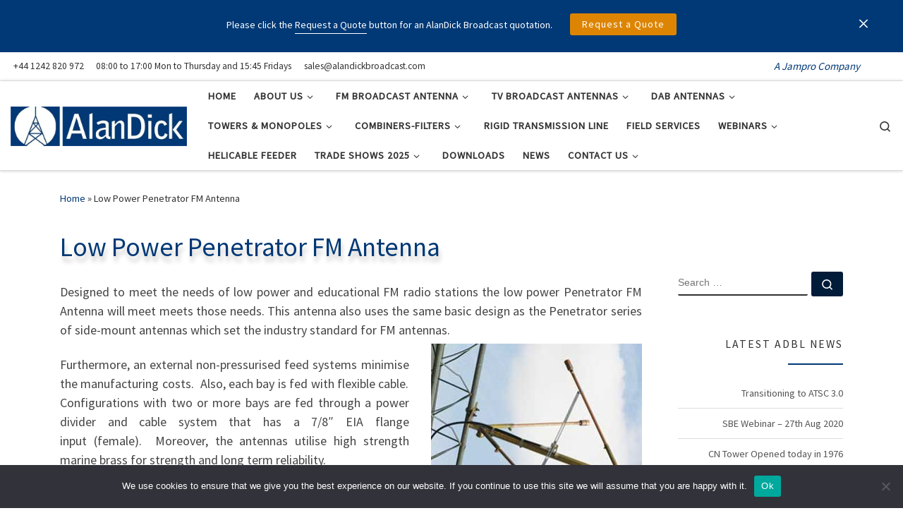

--- FILE ---
content_type: text/html; charset=UTF-8
request_url: https://alandickbroadcast.com/low-power-penetrator-fm-antenna/
body_size: 29000
content:
<!DOCTYPE html>
<!--[if IE 7]>
<html class="ie ie7" lang="en-GB">
<![endif]-->
<!--[if IE 8]>
<html class="ie ie8" lang="en-GB">
<![endif]-->
<!--[if !(IE 7) | !(IE 8)  ]><!-->
<html lang="en-GB" class="no-js">
<!--<![endif]-->
  <head>
  <meta charset="UTF-8" />
  <meta http-equiv="X-UA-Compatible" content="IE=EDGE" />
  <meta name="viewport" content="width=device-width, initial-scale=1.0" />
  <link rel="profile"  href="https://gmpg.org/xfn/11" />
  <link rel="pingback" href="https://alandickbroadcast.com/xmlrpc.php" />
<script>(function(html){html.className = html.className.replace(/\bno-js\b/,'js')})(document.documentElement);</script>
        <style id="wfc-base-style" type="text/css">
             .wfc-reset-menu-item-first-letter .navbar .nav>li>a:first-letter {font-size: inherit;}.format-icon:before {color: #5A5A5A;}article .format-icon.tc-hide-icon:before, .safari article.format-video .format-icon.tc-hide-icon:before, .chrome article.format-video .format-icon.tc-hide-icon:before, .safari article.format-image .format-icon.tc-hide-icon:before, .chrome article.format-image .format-icon.tc-hide-icon:before, .safari article.format-gallery .format-icon.tc-hide-icon:before, .safari article.attachment .format-icon.tc-hide-icon:before, .chrome article.format-gallery .format-icon.tc-hide-icon:before, .chrome article.attachment .format-icon.tc-hide-icon:before {content: none!important;}h2#tc-comment-title.tc-hide-icon:before {content: none!important;}.archive .archive-header h1.format-icon.tc-hide-icon:before {content: none!important;}.tc-sidebar h3.widget-title.tc-hide-icon:before {content: none!important;}.footer-widgets h3.widget-title.tc-hide-icon:before {content: none!important;}.tc-hide-icon i, i.tc-hide-icon {display: none !important;}.carousel-control {font-family: "Helvetica Neue", Helvetica, Arial, sans-serif;}.social-block a {font-size: 18px;}footer#footer .colophon .social-block a {font-size: 16px;}.social-block.widget_social a {font-size: 14px;}
        </style>
        <meta name='robots' content='index, follow, max-image-preview:large, max-snippet:-1, max-video-preview:-1' />
	<style>img:is([sizes="auto" i], [sizes^="auto," i]) { contain-intrinsic-size: 3000px 1500px }</style>
	<meta name="dlm-version" content="5.1.3">
	<!-- This site is optimized with the Yoast SEO Premium plugin v26.1 (Yoast SEO v26.1.1) - https://yoast.com/wordpress/plugins/seo/ -->
	<title>Low Power Penetrator FM Antenna - www.alandickbroadcast.com</title>
	<meta name="description" content="The Low Power Penetrator FM Antenna antenna is designed to meet the needs of low power &amp; educational stations that require excellent performance on a budget" />
	<link rel="canonical" href="https://alandickbroadcast.com/low-power-penetrator-fm-antenna/" />
	<meta property="og:locale" content="en_GB" />
	<meta property="og:type" content="article" />
	<meta property="og:title" content="Low Power Penetrator FM Antenna" />
	<meta property="og:description" content="The Low Power Penetrator FM Antenna antenna is designed to meet the needs of low power &amp; educational stations that require excellent performance on a budget" />
	<meta property="og:url" content="https://alandickbroadcast.com/low-power-penetrator-fm-antenna/" />
	<meta property="og:site_name" content="www.alandickbroadcast.com" />
	<meta property="article:modified_time" content="2018-07-01T20:41:55+00:00" />
	<meta property="og:image" content="https://alandickbroadcast.com/wp-content/uploads/2018/07/ADB-LLP-299x300.jpg" />
	<meta name="twitter:card" content="summary_large_image" />
	<meta name="twitter:site" content="@AlanDick_Brdcst" />
	<meta name="twitter:label1" content="Estimated reading time" />
	<meta name="twitter:data1" content="1 minute" />
	<!-- / Yoast SEO Premium plugin. -->


<link rel='dns-prefetch' href='//translate.google.com' />
<link rel="alternate" type="application/rss+xml" title="www.alandickbroadcast.com &raquo; Feed" href="https://alandickbroadcast.com/feed/" />
<link rel="alternate" type="application/rss+xml" title="www.alandickbroadcast.com &raquo; Comments Feed" href="https://alandickbroadcast.com/comments/feed/" />
<script>
window._wpemojiSettings = {"baseUrl":"https:\/\/s.w.org\/images\/core\/emoji\/16.0.1\/72x72\/","ext":".png","svgUrl":"https:\/\/s.w.org\/images\/core\/emoji\/16.0.1\/svg\/","svgExt":".svg","source":{"concatemoji":"https:\/\/alandickbroadcast.com\/wp-includes\/js\/wp-emoji-release.min.js?ver=6.8.3"}};
/*! This file is auto-generated */
!function(s,n){var o,i,e;function c(e){try{var t={supportTests:e,timestamp:(new Date).valueOf()};sessionStorage.setItem(o,JSON.stringify(t))}catch(e){}}function p(e,t,n){e.clearRect(0,0,e.canvas.width,e.canvas.height),e.fillText(t,0,0);var t=new Uint32Array(e.getImageData(0,0,e.canvas.width,e.canvas.height).data),a=(e.clearRect(0,0,e.canvas.width,e.canvas.height),e.fillText(n,0,0),new Uint32Array(e.getImageData(0,0,e.canvas.width,e.canvas.height).data));return t.every(function(e,t){return e===a[t]})}function u(e,t){e.clearRect(0,0,e.canvas.width,e.canvas.height),e.fillText(t,0,0);for(var n=e.getImageData(16,16,1,1),a=0;a<n.data.length;a++)if(0!==n.data[a])return!1;return!0}function f(e,t,n,a){switch(t){case"flag":return n(e,"\ud83c\udff3\ufe0f\u200d\u26a7\ufe0f","\ud83c\udff3\ufe0f\u200b\u26a7\ufe0f")?!1:!n(e,"\ud83c\udde8\ud83c\uddf6","\ud83c\udde8\u200b\ud83c\uddf6")&&!n(e,"\ud83c\udff4\udb40\udc67\udb40\udc62\udb40\udc65\udb40\udc6e\udb40\udc67\udb40\udc7f","\ud83c\udff4\u200b\udb40\udc67\u200b\udb40\udc62\u200b\udb40\udc65\u200b\udb40\udc6e\u200b\udb40\udc67\u200b\udb40\udc7f");case"emoji":return!a(e,"\ud83e\udedf")}return!1}function g(e,t,n,a){var r="undefined"!=typeof WorkerGlobalScope&&self instanceof WorkerGlobalScope?new OffscreenCanvas(300,150):s.createElement("canvas"),o=r.getContext("2d",{willReadFrequently:!0}),i=(o.textBaseline="top",o.font="600 32px Arial",{});return e.forEach(function(e){i[e]=t(o,e,n,a)}),i}function t(e){var t=s.createElement("script");t.src=e,t.defer=!0,s.head.appendChild(t)}"undefined"!=typeof Promise&&(o="wpEmojiSettingsSupports",i=["flag","emoji"],n.supports={everything:!0,everythingExceptFlag:!0},e=new Promise(function(e){s.addEventListener("DOMContentLoaded",e,{once:!0})}),new Promise(function(t){var n=function(){try{var e=JSON.parse(sessionStorage.getItem(o));if("object"==typeof e&&"number"==typeof e.timestamp&&(new Date).valueOf()<e.timestamp+604800&&"object"==typeof e.supportTests)return e.supportTests}catch(e){}return null}();if(!n){if("undefined"!=typeof Worker&&"undefined"!=typeof OffscreenCanvas&&"undefined"!=typeof URL&&URL.createObjectURL&&"undefined"!=typeof Blob)try{var e="postMessage("+g.toString()+"("+[JSON.stringify(i),f.toString(),p.toString(),u.toString()].join(",")+"));",a=new Blob([e],{type:"text/javascript"}),r=new Worker(URL.createObjectURL(a),{name:"wpTestEmojiSupports"});return void(r.onmessage=function(e){c(n=e.data),r.terminate(),t(n)})}catch(e){}c(n=g(i,f,p,u))}t(n)}).then(function(e){for(var t in e)n.supports[t]=e[t],n.supports.everything=n.supports.everything&&n.supports[t],"flag"!==t&&(n.supports.everythingExceptFlag=n.supports.everythingExceptFlag&&n.supports[t]);n.supports.everythingExceptFlag=n.supports.everythingExceptFlag&&!n.supports.flag,n.DOMReady=!1,n.readyCallback=function(){n.DOMReady=!0}}).then(function(){return e}).then(function(){var e;n.supports.everything||(n.readyCallback(),(e=n.source||{}).concatemoji?t(e.concatemoji):e.wpemoji&&e.twemoji&&(t(e.twemoji),t(e.wpemoji)))}))}((window,document),window._wpemojiSettings);
</script>
<link rel='stylesheet' id='font-customizer-effects-css' href='https://alandickbroadcast.com/wp-content/themes/customizr-pro/addons/wfc/front/assets/css/font_customizer.min.css?ver=3.2.5' media='all' />
<style id='wp-emoji-styles-inline-css'>

	img.wp-smiley, img.emoji {
		display: inline !important;
		border: none !important;
		box-shadow: none !important;
		height: 1em !important;
		width: 1em !important;
		margin: 0 0.07em !important;
		vertical-align: -0.1em !important;
		background: none !important;
		padding: 0 !important;
	}
</style>
<link rel='stylesheet' id='wp-block-library-css' href='https://alandickbroadcast.com/wp-includes/css/dist/block-library/style.min.css?ver=6.8.3' media='all' />
<style id='classic-theme-styles-inline-css'>
/*! This file is auto-generated */
.wp-block-button__link{color:#fff;background-color:#32373c;border-radius:9999px;box-shadow:none;text-decoration:none;padding:calc(.667em + 2px) calc(1.333em + 2px);font-size:1.125em}.wp-block-file__button{background:#32373c;color:#fff;text-decoration:none}
</style>
<link rel='stylesheet' id='banner-list-block-css' href='https://alandickbroadcast.com/wp-content/plugins/custom-banners/blocks/banner-list/style.css?ver=1718105939' media='all' />
<link rel='stylesheet' id='rotating-banner-block-css' href='https://alandickbroadcast.com/wp-content/plugins/custom-banners/blocks/rotating-banner/style.css?ver=1718105939' media='all' />
<link rel='stylesheet' id='single-banner-block-css' href='https://alandickbroadcast.com/wp-content/plugins/custom-banners/blocks/single-banner/style.css?ver=1718105939' media='all' />
<style id='global-styles-inline-css'>
:root{--wp--preset--aspect-ratio--square: 1;--wp--preset--aspect-ratio--4-3: 4/3;--wp--preset--aspect-ratio--3-4: 3/4;--wp--preset--aspect-ratio--3-2: 3/2;--wp--preset--aspect-ratio--2-3: 2/3;--wp--preset--aspect-ratio--16-9: 16/9;--wp--preset--aspect-ratio--9-16: 9/16;--wp--preset--color--black: #000000;--wp--preset--color--cyan-bluish-gray: #abb8c3;--wp--preset--color--white: #ffffff;--wp--preset--color--pale-pink: #f78da7;--wp--preset--color--vivid-red: #cf2e2e;--wp--preset--color--luminous-vivid-orange: #ff6900;--wp--preset--color--luminous-vivid-amber: #fcb900;--wp--preset--color--light-green-cyan: #7bdcb5;--wp--preset--color--vivid-green-cyan: #00d084;--wp--preset--color--pale-cyan-blue: #8ed1fc;--wp--preset--color--vivid-cyan-blue: #0693e3;--wp--preset--color--vivid-purple: #9b51e0;--wp--preset--gradient--vivid-cyan-blue-to-vivid-purple: linear-gradient(135deg,rgba(6,147,227,1) 0%,rgb(155,81,224) 100%);--wp--preset--gradient--light-green-cyan-to-vivid-green-cyan: linear-gradient(135deg,rgb(122,220,180) 0%,rgb(0,208,130) 100%);--wp--preset--gradient--luminous-vivid-amber-to-luminous-vivid-orange: linear-gradient(135deg,rgba(252,185,0,1) 0%,rgba(255,105,0,1) 100%);--wp--preset--gradient--luminous-vivid-orange-to-vivid-red: linear-gradient(135deg,rgba(255,105,0,1) 0%,rgb(207,46,46) 100%);--wp--preset--gradient--very-light-gray-to-cyan-bluish-gray: linear-gradient(135deg,rgb(238,238,238) 0%,rgb(169,184,195) 100%);--wp--preset--gradient--cool-to-warm-spectrum: linear-gradient(135deg,rgb(74,234,220) 0%,rgb(151,120,209) 20%,rgb(207,42,186) 40%,rgb(238,44,130) 60%,rgb(251,105,98) 80%,rgb(254,248,76) 100%);--wp--preset--gradient--blush-light-purple: linear-gradient(135deg,rgb(255,206,236) 0%,rgb(152,150,240) 100%);--wp--preset--gradient--blush-bordeaux: linear-gradient(135deg,rgb(254,205,165) 0%,rgb(254,45,45) 50%,rgb(107,0,62) 100%);--wp--preset--gradient--luminous-dusk: linear-gradient(135deg,rgb(255,203,112) 0%,rgb(199,81,192) 50%,rgb(65,88,208) 100%);--wp--preset--gradient--pale-ocean: linear-gradient(135deg,rgb(255,245,203) 0%,rgb(182,227,212) 50%,rgb(51,167,181) 100%);--wp--preset--gradient--electric-grass: linear-gradient(135deg,rgb(202,248,128) 0%,rgb(113,206,126) 100%);--wp--preset--gradient--midnight: linear-gradient(135deg,rgb(2,3,129) 0%,rgb(40,116,252) 100%);--wp--preset--font-size--small: 13px;--wp--preset--font-size--medium: 20px;--wp--preset--font-size--large: 36px;--wp--preset--font-size--x-large: 42px;--wp--preset--spacing--20: 0.44rem;--wp--preset--spacing--30: 0.67rem;--wp--preset--spacing--40: 1rem;--wp--preset--spacing--50: 1.5rem;--wp--preset--spacing--60: 2.25rem;--wp--preset--spacing--70: 3.38rem;--wp--preset--spacing--80: 5.06rem;--wp--preset--shadow--natural: 6px 6px 9px rgba(0, 0, 0, 0.2);--wp--preset--shadow--deep: 12px 12px 50px rgba(0, 0, 0, 0.4);--wp--preset--shadow--sharp: 6px 6px 0px rgba(0, 0, 0, 0.2);--wp--preset--shadow--outlined: 6px 6px 0px -3px rgba(255, 255, 255, 1), 6px 6px rgba(0, 0, 0, 1);--wp--preset--shadow--crisp: 6px 6px 0px rgba(0, 0, 0, 1);}:where(.is-layout-flex){gap: 0.5em;}:where(.is-layout-grid){gap: 0.5em;}body .is-layout-flex{display: flex;}.is-layout-flex{flex-wrap: wrap;align-items: center;}.is-layout-flex > :is(*, div){margin: 0;}body .is-layout-grid{display: grid;}.is-layout-grid > :is(*, div){margin: 0;}:where(.wp-block-columns.is-layout-flex){gap: 2em;}:where(.wp-block-columns.is-layout-grid){gap: 2em;}:where(.wp-block-post-template.is-layout-flex){gap: 1.25em;}:where(.wp-block-post-template.is-layout-grid){gap: 1.25em;}.has-black-color{color: var(--wp--preset--color--black) !important;}.has-cyan-bluish-gray-color{color: var(--wp--preset--color--cyan-bluish-gray) !important;}.has-white-color{color: var(--wp--preset--color--white) !important;}.has-pale-pink-color{color: var(--wp--preset--color--pale-pink) !important;}.has-vivid-red-color{color: var(--wp--preset--color--vivid-red) !important;}.has-luminous-vivid-orange-color{color: var(--wp--preset--color--luminous-vivid-orange) !important;}.has-luminous-vivid-amber-color{color: var(--wp--preset--color--luminous-vivid-amber) !important;}.has-light-green-cyan-color{color: var(--wp--preset--color--light-green-cyan) !important;}.has-vivid-green-cyan-color{color: var(--wp--preset--color--vivid-green-cyan) !important;}.has-pale-cyan-blue-color{color: var(--wp--preset--color--pale-cyan-blue) !important;}.has-vivid-cyan-blue-color{color: var(--wp--preset--color--vivid-cyan-blue) !important;}.has-vivid-purple-color{color: var(--wp--preset--color--vivid-purple) !important;}.has-black-background-color{background-color: var(--wp--preset--color--black) !important;}.has-cyan-bluish-gray-background-color{background-color: var(--wp--preset--color--cyan-bluish-gray) !important;}.has-white-background-color{background-color: var(--wp--preset--color--white) !important;}.has-pale-pink-background-color{background-color: var(--wp--preset--color--pale-pink) !important;}.has-vivid-red-background-color{background-color: var(--wp--preset--color--vivid-red) !important;}.has-luminous-vivid-orange-background-color{background-color: var(--wp--preset--color--luminous-vivid-orange) !important;}.has-luminous-vivid-amber-background-color{background-color: var(--wp--preset--color--luminous-vivid-amber) !important;}.has-light-green-cyan-background-color{background-color: var(--wp--preset--color--light-green-cyan) !important;}.has-vivid-green-cyan-background-color{background-color: var(--wp--preset--color--vivid-green-cyan) !important;}.has-pale-cyan-blue-background-color{background-color: var(--wp--preset--color--pale-cyan-blue) !important;}.has-vivid-cyan-blue-background-color{background-color: var(--wp--preset--color--vivid-cyan-blue) !important;}.has-vivid-purple-background-color{background-color: var(--wp--preset--color--vivid-purple) !important;}.has-black-border-color{border-color: var(--wp--preset--color--black) !important;}.has-cyan-bluish-gray-border-color{border-color: var(--wp--preset--color--cyan-bluish-gray) !important;}.has-white-border-color{border-color: var(--wp--preset--color--white) !important;}.has-pale-pink-border-color{border-color: var(--wp--preset--color--pale-pink) !important;}.has-vivid-red-border-color{border-color: var(--wp--preset--color--vivid-red) !important;}.has-luminous-vivid-orange-border-color{border-color: var(--wp--preset--color--luminous-vivid-orange) !important;}.has-luminous-vivid-amber-border-color{border-color: var(--wp--preset--color--luminous-vivid-amber) !important;}.has-light-green-cyan-border-color{border-color: var(--wp--preset--color--light-green-cyan) !important;}.has-vivid-green-cyan-border-color{border-color: var(--wp--preset--color--vivid-green-cyan) !important;}.has-pale-cyan-blue-border-color{border-color: var(--wp--preset--color--pale-cyan-blue) !important;}.has-vivid-cyan-blue-border-color{border-color: var(--wp--preset--color--vivid-cyan-blue) !important;}.has-vivid-purple-border-color{border-color: var(--wp--preset--color--vivid-purple) !important;}.has-vivid-cyan-blue-to-vivid-purple-gradient-background{background: var(--wp--preset--gradient--vivid-cyan-blue-to-vivid-purple) !important;}.has-light-green-cyan-to-vivid-green-cyan-gradient-background{background: var(--wp--preset--gradient--light-green-cyan-to-vivid-green-cyan) !important;}.has-luminous-vivid-amber-to-luminous-vivid-orange-gradient-background{background: var(--wp--preset--gradient--luminous-vivid-amber-to-luminous-vivid-orange) !important;}.has-luminous-vivid-orange-to-vivid-red-gradient-background{background: var(--wp--preset--gradient--luminous-vivid-orange-to-vivid-red) !important;}.has-very-light-gray-to-cyan-bluish-gray-gradient-background{background: var(--wp--preset--gradient--very-light-gray-to-cyan-bluish-gray) !important;}.has-cool-to-warm-spectrum-gradient-background{background: var(--wp--preset--gradient--cool-to-warm-spectrum) !important;}.has-blush-light-purple-gradient-background{background: var(--wp--preset--gradient--blush-light-purple) !important;}.has-blush-bordeaux-gradient-background{background: var(--wp--preset--gradient--blush-bordeaux) !important;}.has-luminous-dusk-gradient-background{background: var(--wp--preset--gradient--luminous-dusk) !important;}.has-pale-ocean-gradient-background{background: var(--wp--preset--gradient--pale-ocean) !important;}.has-electric-grass-gradient-background{background: var(--wp--preset--gradient--electric-grass) !important;}.has-midnight-gradient-background{background: var(--wp--preset--gradient--midnight) !important;}.has-small-font-size{font-size: var(--wp--preset--font-size--small) !important;}.has-medium-font-size{font-size: var(--wp--preset--font-size--medium) !important;}.has-large-font-size{font-size: var(--wp--preset--font-size--large) !important;}.has-x-large-font-size{font-size: var(--wp--preset--font-size--x-large) !important;}
:where(.wp-block-post-template.is-layout-flex){gap: 1.25em;}:where(.wp-block-post-template.is-layout-grid){gap: 1.25em;}
:where(.wp-block-columns.is-layout-flex){gap: 2em;}:where(.wp-block-columns.is-layout-grid){gap: 2em;}
:root :where(.wp-block-pullquote){font-size: 1.5em;line-height: 1.6;}
</style>
<link rel='stylesheet' id='cookie-notice-front-css' href='https://alandickbroadcast.com/wp-content/plugins/cookie-notice/css/front.min.css?ver=2.5.11' media='all' />
<link rel='stylesheet' id='wp-banners-css-css' href='https://alandickbroadcast.com/wp-content/plugins/custom-banners/assets/css/wp-banners.css?ver=6.8.3' media='all' />
<link rel='stylesheet' id='google-language-translator-css' href='https://alandickbroadcast.com/wp-content/plugins/google-language-translator/css/style.css?ver=6.0.20' media='' />
<link rel='stylesheet' id='rotatingtweets-css' href='https://alandickbroadcast.com/wp-content/plugins/rotatingtweets/css/style.css?ver=6.8.3' media='all' />
<link rel='stylesheet' id='sp-news-public-css' href='https://alandickbroadcast.com/wp-content/plugins/sp-news-and-widget/assets/css/wpnw-public.css?ver=5.0.4' media='all' />
<link rel='stylesheet' id='st-topbar-cta-style-css' href='https://alandickbroadcast.com/wp-content/plugins/topbar-call-to-action/assets/css/style.min.css?ver=6.8.3' media='all' />
<style id='st-topbar-cta-style-inline-css'>
#st-topbar-cta, div.st-topbar-cta-collapse-open { 
            background-color: #013976; }#st-topbar-cta { 
            padding: 7px 0; }#st-topbar-cta .st-topbar-cta-message p { 
            font-size: 14px; 
            color: #fff; }#st-topbar-cta .st-topbar-cta-message p span { 
            border-bottom: 1px solid#fff; }div#st-topbar-cta .st-topbar-cta-collapse svg, div.st-topbar-cta-collapse-open svg { 
            fill: #fff; }#st-topbar-cta .st-topbar-cta-btn a.btn { 
            background-color: #dd8502; }#st-topbar-cta .st-topbar-cta-btn a.btn { 
            color: #ffffff; }#st-topbar-cta .st-topbar-cta-btn a.btn:hover, #st-topbar-cta .st-topbar-cta-btn a.btn:focus  { 
            background-color: #5ad602; }#st-topbar-cta .st-topbar-cta-btn a.btn:hover, #st-topbar-cta .st-topbar-cta-btn a.btn:focus  { 
            color: #ffffff; }#st-topbar-cta .st-topbar-cta-btn a.btn { 
            border-radius: 3px;
            padding: 5px 15px ; }#st-topbar-cta .st-topbar-cta-btn a.btn { 
            font-size: 14px; }
</style>
<link rel='stylesheet' id='customizr-main-css' href='https://alandickbroadcast.com/wp-content/themes/customizr-pro/assets/front/css/style.min.css?ver=2.4.27' media='all' />
<style id='customizr-main-inline-css'>
::-moz-selection{background-color:#013976}::selection{background-color:#013976}a,.btn-skin:active,.btn-skin:focus,.btn-skin:hover,.btn-skin.inverted,.grid-container__classic .post-type__icon,.post-type__icon:hover .icn-format,.grid-container__classic .post-type__icon:hover .icn-format,[class*='grid-container__'] .entry-title a.czr-title:hover,input[type=checkbox]:checked::before{color:#013976}.czr-css-loader > div ,.btn-skin,.btn-skin:active,.btn-skin:focus,.btn-skin:hover,.btn-skin-h-dark,.btn-skin-h-dark.inverted:active,.btn-skin-h-dark.inverted:focus,.btn-skin-h-dark.inverted:hover{border-color:#013976}.tc-header.border-top{border-top-color:#013976}[class*='grid-container__'] .entry-title a:hover::after,.grid-container__classic .post-type__icon,.btn-skin,.btn-skin.inverted:active,.btn-skin.inverted:focus,.btn-skin.inverted:hover,.btn-skin-h-dark,.btn-skin-h-dark.inverted:active,.btn-skin-h-dark.inverted:focus,.btn-skin-h-dark.inverted:hover,.sidebar .widget-title::after,input[type=radio]:checked::before{background-color:#013976}.btn-skin-light:active,.btn-skin-light:focus,.btn-skin-light:hover,.btn-skin-light.inverted{color:#025ec2}input:not([type='submit']):not([type='button']):not([type='number']):not([type='checkbox']):not([type='radio']):focus,textarea:focus,.btn-skin-light,.btn-skin-light.inverted,.btn-skin-light:active,.btn-skin-light:focus,.btn-skin-light:hover,.btn-skin-light.inverted:active,.btn-skin-light.inverted:focus,.btn-skin-light.inverted:hover{border-color:#025ec2}.btn-skin-light,.btn-skin-light.inverted:active,.btn-skin-light.inverted:focus,.btn-skin-light.inverted:hover{background-color:#025ec2}.btn-skin-lightest:active,.btn-skin-lightest:focus,.btn-skin-lightest:hover,.btn-skin-lightest.inverted{color:#026adb}.btn-skin-lightest,.btn-skin-lightest.inverted,.btn-skin-lightest:active,.btn-skin-lightest:focus,.btn-skin-lightest:hover,.btn-skin-lightest.inverted:active,.btn-skin-lightest.inverted:focus,.btn-skin-lightest.inverted:hover{border-color:#026adb}.btn-skin-lightest,.btn-skin-lightest.inverted:active,.btn-skin-lightest.inverted:focus,.btn-skin-lightest.inverted:hover{background-color:#026adb}.pagination,a:hover,a:focus,a:active,.btn-skin-dark:active,.btn-skin-dark:focus,.btn-skin-dark:hover,.btn-skin-dark.inverted,.btn-skin-dark-oh:active,.btn-skin-dark-oh:focus,.btn-skin-dark-oh:hover,.post-info a:not(.btn):hover,.grid-container__classic .post-type__icon .icn-format,[class*='grid-container__'] .hover .entry-title a,.widget-area a:not(.btn):hover,a.czr-format-link:hover,.format-link.hover a.czr-format-link,button[type=submit]:hover,button[type=submit]:active,button[type=submit]:focus,input[type=submit]:hover,input[type=submit]:active,input[type=submit]:focus,.tabs .nav-link:hover,.tabs .nav-link.active,.tabs .nav-link.active:hover,.tabs .nav-link.active:focus{color:#001c39}.grid-container__classic.tc-grid-border .grid__item,.btn-skin-dark,.btn-skin-dark.inverted,button[type=submit],input[type=submit],.btn-skin-dark:active,.btn-skin-dark:focus,.btn-skin-dark:hover,.btn-skin-dark.inverted:active,.btn-skin-dark.inverted:focus,.btn-skin-dark.inverted:hover,.btn-skin-h-dark:active,.btn-skin-h-dark:focus,.btn-skin-h-dark:hover,.btn-skin-h-dark.inverted,.btn-skin-h-dark.inverted,.btn-skin-h-dark.inverted,.btn-skin-dark-oh:active,.btn-skin-dark-oh:focus,.btn-skin-dark-oh:hover,.btn-skin-dark-oh.inverted:active,.btn-skin-dark-oh.inverted:focus,.btn-skin-dark-oh.inverted:hover,button[type=submit]:hover,button[type=submit]:active,button[type=submit]:focus,input[type=submit]:hover,input[type=submit]:active,input[type=submit]:focus{border-color:#001c39}.btn-skin-dark,.btn-skin-dark.inverted:active,.btn-skin-dark.inverted:focus,.btn-skin-dark.inverted:hover,.btn-skin-h-dark:active,.btn-skin-h-dark:focus,.btn-skin-h-dark:hover,.btn-skin-h-dark.inverted,.btn-skin-h-dark.inverted,.btn-skin-h-dark.inverted,.btn-skin-dark-oh.inverted:active,.btn-skin-dark-oh.inverted:focus,.btn-skin-dark-oh.inverted:hover,.grid-container__classic .post-type__icon:hover,button[type=submit],input[type=submit],.czr-link-hover-underline .widgets-list-layout-links a:not(.btn)::before,.czr-link-hover-underline .widget_archive a:not(.btn)::before,.czr-link-hover-underline .widget_nav_menu a:not(.btn)::before,.czr-link-hover-underline .widget_rss ul a:not(.btn)::before,.czr-link-hover-underline .widget_recent_entries a:not(.btn)::before,.czr-link-hover-underline .widget_categories a:not(.btn)::before,.czr-link-hover-underline .widget_meta a:not(.btn)::before,.czr-link-hover-underline .widget_recent_comments a:not(.btn)::before,.czr-link-hover-underline .widget_pages a:not(.btn)::before,.czr-link-hover-underline .widget_calendar a:not(.btn)::before,[class*='grid-container__'] .hover .entry-title a::after,a.czr-format-link::before,.comment-author a::before,.comment-link::before,.tabs .nav-link.active::before{background-color:#001c39}.btn-skin-dark-shaded:active,.btn-skin-dark-shaded:focus,.btn-skin-dark-shaded:hover,.btn-skin-dark-shaded.inverted{background-color:rgba(0,28,57,0.2)}.btn-skin-dark-shaded,.btn-skin-dark-shaded.inverted:active,.btn-skin-dark-shaded.inverted:focus,.btn-skin-dark-shaded.inverted:hover{background-color:rgba(0,28,57,0.8)}.tc-header,#tc-sn .tc-sn-inner,.czr-overlay,.add-menu-button,.tc-header .socials a,.tc-header .socials a:focus,.tc-header .socials a:active,.nav__utils,.nav__utils a,.nav__utils a:focus,.nav__utils a:active,.header-contact__info a,.header-contact__info a:focus,.header-contact__info a:active,.czr-overlay a:hover,.dropdown-menu,.tc-header .navbar-brand-sitename,[class*=nav__menu] .nav__link,[class*=nav__menu] .nav__link-wrapper .caret__dropdown-toggler,[class*=nav__menu] .dropdown-menu .nav__link,[class*=nav__menu] .dropdown-item .nav__link:hover,.tc-header form.czr-form label,.czr-overlay form.czr-form label,.tc-header .czr-form input:not([type='submit']):not([type='button']):not([type='number']):not([type='checkbox']):not([type='radio']),.tc-header .czr-form textarea,.tc-header .czr-form .form-control,.czr-overlay .czr-form input:not([type='submit']):not([type='button']):not([type='number']):not([type='checkbox']):not([type='radio']),.czr-overlay .czr-form textarea,.czr-overlay .czr-form .form-control,.tc-header h1,.tc-header h2,.tc-header h3,.tc-header h4,.tc-header h5,.tc-header h6{color:#313131}.tc-header .czr-form input:not([type='submit']):not([type='button']):not([type='number']):not([type='checkbox']):not([type='radio']),.tc-header .czr-form textarea,.tc-header .czr-form .form-control,.czr-overlay .czr-form input:not([type='submit']):not([type='button']):not([type='number']):not([type='checkbox']):not([type='radio']),.czr-overlay .czr-form textarea,.czr-overlay .czr-form .form-control{border-color:#313131}.ham__toggler-span-wrapper .line,[class*=nav__menu] .nav__title::before{background-color:#313131}.header-tagline,[class*=nav__menu] .nav__link:hover,[class*=nav__menu] .nav__link-wrapper .caret__dropdown-toggler:hover,[class*=nav__menu] .show:not(.dropdown-item) > .nav__link,[class*=nav__menu] .show:not(.dropdown-item) > .nav__link-wrapper .nav__link,.czr-highlight-contextual-menu-items [class*=nav__menu] li:not(.dropdown-item).current-active > .nav__link,.czr-highlight-contextual-menu-items [class*=nav__menu] li:not(.dropdown-item).current-active > .nav__link-wrapper .nav__link,.czr-highlight-contextual-menu-items [class*=nav__menu] .current-menu-item > .nav__link,.czr-highlight-contextual-menu-items [class*=nav__menu] .current-menu-item > .nav__link-wrapper .nav__link,[class*=nav__menu] .dropdown-item .nav__link,.czr-overlay a,.tc-header .socials a:hover,.nav__utils a:hover,.czr-highlight-contextual-menu-items .nav__utils a.current-active,.header-contact__info a:hover,.tc-header .czr-form .form-group.in-focus label,.czr-overlay .czr-form .form-group.in-focus label{color:rgba(49,49,49,0.7)}.nav__utils .ham-toggler-menu.czr-collapsed:hover .line{background-color:rgba(49,49,49,0.7)}.topbar-navbar__wrapper,.dropdown-item:not(:last-of-type){border-color:rgba(49,49,49,0.09)}.tc-header{border-bottom-color:rgba(49,49,49,0.09)}#tc-sn{outline-color:rgba(49,49,49,0.09)}.mobile-nav__container,.header-search__container,.mobile-nav__nav,.vertical-nav > li:not(:last-of-type){border-color:rgba(49,49,49,0.075)}.tc-header,#tc-sn .tc-sn-inner,.dropdown-menu,.dropdown-item:active,.dropdown-item:focus,.dropdown-item:hover{background-color:#ffffff}.sticky-transparent.is-sticky .mobile-sticky,.sticky-transparent.is-sticky .desktop-sticky,.sticky-transparent.is-sticky .mobile-nav__nav,.header-transparent:not(.is-sticky) .mobile-nav__nav,.header-transparent:not(.is-sticky) .dropdown-menu{background-color:rgba(255,255,255,0.9)}.czr-overlay{background-color:rgba(255,255,255,0.98)}.dropdown-item:before,.vertical-nav .caret__dropdown-toggler{background-color:rgba(0,0,0,0.045)}
.tc-header.border-top { border-top-width: 5px; border-top-style: solid }
#czr-push-footer { display: none; visibility: hidden; }
        .czr-sticky-footer #czr-push-footer.sticky-footer-enabled { display: block; }
        
</style>
<link rel='stylesheet' id='simple-social-icons-font-css' href='https://alandickbroadcast.com/wp-content/plugins/simple-social-icons/css/style.css?ver=3.0.2' media='all' />
<script id="cookie-notice-front-js-before">
var cnArgs = {"ajaxUrl":"https:\/\/alandickbroadcast.com\/wp-admin\/admin-ajax.php","nonce":"fa3f514d75","hideEffect":"fade","position":"bottom","onScroll":false,"onScrollOffset":100,"onClick":false,"cookieName":"cookie_notice_accepted","cookieTime":2592000,"cookieTimeRejected":2592000,"globalCookie":false,"redirection":false,"cache":true,"revokeCookies":false,"revokeCookiesOpt":"automatic"};
</script>
<script src="https://alandickbroadcast.com/wp-content/plugins/cookie-notice/js/front.min.js?ver=2.5.11" id="cookie-notice-front-js"></script>
<script id="nb-jquery" src="https://alandickbroadcast.com/wp-includes/js/jquery/jquery.min.js?ver=3.7.1" id="jquery-core-js"></script>
<script src="https://alandickbroadcast.com/wp-includes/js/jquery/jquery-migrate.min.js?ver=3.4.1" id="jquery-migrate-js"></script>
<script src="https://alandickbroadcast.com/wp-content/themes/customizr-pro/assets/front/js/libs/modernizr.min.js?ver=2.4.27" id="modernizr-js"></script>
<script src="https://alandickbroadcast.com/wp-includes/js/underscore.min.js?ver=1.13.7" id="underscore-js"></script>
<script id="tc-scripts-js-extra">
var CZRParams = {"assetsPath":"https:\/\/alandickbroadcast.com\/wp-content\/themes\/customizr-pro\/assets\/front\/","mainScriptUrl":"https:\/\/alandickbroadcast.com\/wp-content\/themes\/customizr-pro\/assets\/front\/js\/tc-scripts.min.js?2.4.27","deferFontAwesome":"1","fontAwesomeUrl":"https:\/\/alandickbroadcast.com\/wp-content\/themes\/customizr-pro\/assets\/shared\/fonts\/fa\/css\/fontawesome-all.min.css?2.4.27","_disabled":[],"centerSliderImg":"1","isLightBoxEnabled":"1","SmoothScroll":{"Enabled":true,"Options":{"touchpadSupport":false}},"isAnchorScrollEnabled":"1","anchorSmoothScrollExclude":{"simple":["[class*=edd]",".carousel-control","[data-toggle=\"modal\"]","[data-toggle=\"dropdown\"]","[data-toggle=\"czr-dropdown\"]","[data-toggle=\"tooltip\"]","[data-toggle=\"popover\"]","[data-toggle=\"collapse\"]","[data-toggle=\"czr-collapse\"]","[data-toggle=\"tab\"]","[data-toggle=\"pill\"]","[data-toggle=\"czr-pill\"]","[class*=upme]","[class*=um-]"],"deep":{"classes":[],"ids":[]}},"timerOnScrollAllBrowsers":"1","centerAllImg":"1","HasComments":"","LoadModernizr":"1","stickyHeader":"","extLinksStyle":"","extLinksTargetExt":"","extLinksSkipSelectors":{"classes":["btn","button"],"ids":[]},"dropcapEnabled":"","dropcapWhere":{"post":"","page":""},"dropcapMinWords":"","dropcapSkipSelectors":{"tags":["IMG","IFRAME","H1","H2","H3","H4","H5","H6","BLOCKQUOTE","UL","OL"],"classes":["btn"],"id":[]},"imgSmartLoadEnabled":"1","imgSmartLoadOpts":{"parentSelectors":["[class*=grid-container], .article-container",".__before_main_wrapper",".widget-front",".post-related-articles",".tc-singular-thumbnail-wrapper",".sek-module-inner"],"opts":{"excludeImg":[".tc-holder-img"]}},"imgSmartLoadsForSliders":"1","pluginCompats":[],"isWPMobile":"","menuStickyUserSettings":{"desktop":"stick_up","mobile":"stick_up"},"adminAjaxUrl":"https:\/\/alandickbroadcast.com\/wp-admin\/admin-ajax.php","ajaxUrl":"https:\/\/alandickbroadcast.com\/?czrajax=1","frontNonce":{"id":"CZRFrontNonce","handle":"7cbe4b96a9"},"isDevMode":"","isModernStyle":"1","i18n":{"Permanently dismiss":"Permanently dismiss"},"frontNotifications":{"welcome":{"enabled":false,"content":"","dismissAction":"dismiss_welcome_note_front"}},"preloadGfonts":"1","googleFonts":"Source+Sans+Pro","version":"2.4.27"};
</script>
<script src="https://alandickbroadcast.com/wp-content/themes/customizr-pro/assets/front/js/tc-scripts.min.js?ver=2.4.27" id="tc-scripts-js" defer></script>
<link rel="https://api.w.org/" href="https://alandickbroadcast.com/wp-json/" /><link rel="alternate" title="JSON" type="application/json" href="https://alandickbroadcast.com/wp-json/wp/v2/pages/844" /><link rel="EditURI" type="application/rsd+xml" title="RSD" href="https://alandickbroadcast.com/xmlrpc.php?rsd" />
<meta name="generator" content="WordPress 6.8.3" />
<link rel='shortlink' href='https://alandickbroadcast.com/?p=844' />
<link rel="alternate" title="oEmbed (JSON)" type="application/json+oembed" href="https://alandickbroadcast.com/wp-json/oembed/1.0/embed?url=https%3A%2F%2Falandickbroadcast.com%2Flow-power-penetrator-fm-antenna%2F" />
<link rel="alternate" title="oEmbed (XML)" type="text/xml+oembed" href="https://alandickbroadcast.com/wp-json/oembed/1.0/embed?url=https%3A%2F%2Falandickbroadcast.com%2Flow-power-penetrator-fm-antenna%2F&#038;format=xml" />
<style type="text/css" media="screen"></style><style>#google_language_translator a{display:none!important;}div.skiptranslate.goog-te-gadget{display:inline!important;}.goog-te-gadget{color:transparent!important;}.goog-te-gadget{font-size:0px!important;}.goog-branding{display:none;}.goog-tooltip{display: none!important;}.goog-tooltip:hover{display: none!important;}.goog-text-highlight{background-color:transparent!important;border:none!important;box-shadow:none!important;}#google_language_translator select.goog-te-combo{color:#32373c;}div.skiptranslate{display:none!important;}body{top:0px!important;}#goog-gt-{display:none!important;}font font{background-color:transparent!important;box-shadow:none!important;position:initial!important;}#glt-translate-trigger{left:20px;right:auto;}#glt-translate-trigger > span{color:#ffffff;}#glt-translate-trigger{background:#f89406;}.goog-te-gadget .goog-te-combo{width:100%;}#google_language_translator .goog-te-gadget .goog-te-combo{background:#eded5c;border:0!important;}</style>              <link rel="preload" as="font" type="font/woff2" href="https://alandickbroadcast.com/wp-content/themes/customizr-pro/assets/shared/fonts/customizr/customizr.woff2?128396981" crossorigin="anonymous"/>
            

<script type="application/ld+json" class="saswp-schema-markup-output">
[{
    "@context": "https://schema.org/",
    "@type": "WebPage",
    "@id": "https://alandickbroadcast.com/low-power-penetrator-fm-antenna/#webpage",
    "name": "Low Power Penetrator FM Antenna - www.alandickbroadcast.com",
    "url": "https://alandickbroadcast.com/low-power-penetrator-fm-antenna/",
    "lastReviewed": "2018-07-01T21:41:55+01:00",
    "dateCreated": "2018-07-01T20:58:41+01:00",
    "inLanguage": "en-GB",
    "description": "The Low Power Penetrator FM Antenna antenna is designed to meet the needs of low power & educational stations that require excellent performance on a budget",
    "keywords": "",
    "mainEntity": {
        "@type": "Article",
        "mainEntityOfPage": "https://alandickbroadcast.com/low-power-penetrator-fm-antenna/",
        "headline": "Low Power Penetrator FM Antenna - www.alandickbroadcast.com",
        "description": "The Low Power Penetrator FM Antenna antenna is designed to meet the needs of low power & educational stations that require excellent performance on a budget",
        "keywords": "",
        "datePublished": "2018-07-01T20:58:41+01:00",
        "dateModified": "2018-07-01T21:41:55+01:00",
        "author": {
            "@type": "Person",
            "name": "daimon",
            "url": "https://alandickbroadcast.com/author/daimon/",
            "sameAs": [],
            "image": {
                "@type": "ImageObject",
                "url": "https://secure.gravatar.com/avatar/333caf4de624056e8439c28782d44d4f7629cab5ca594e3106b9d255beef2426?s=96&d=mm&r=g",
                "height": 96,
                "width": 96
            }
        },
        "publisher": {
            "@type": "Organization",
            "name": "AlanDick Broadcast Ltd.",
            "url": "https://alandickbroadcast.com",
            "logo": {
                "@type": "ImageObject",
                "url": "https://alandickbroadcast.com/wp-content/uploads/2020/12/Alan-Dick-Logo-400x90-1.jpg",
                "width": 400,
                "height": 90
            }
        },
        "image": [
            {
                "@type": "ImageObject",
                "url": "https://alandickbroadcast.com/wp-content/uploads/2018/07/ADB-LLP-299x300-1200x675.jpg",
                "width": 1200,
                "height": 675,
                "caption": "Low Power Penetrator FM Antenna",
                "@id": "https://alandickbroadcast.com/low-power-penetrator-fm-antenna/#primaryimage"
            }
        ]
    },
    "reviewedBy": {
        "@type": "Organization",
        "name": "AlanDick Broadcast Ltd.",
        "url": "https://alandickbroadcast.com",
        "logo": {
            "@type": "ImageObject",
            "url": "https://alandickbroadcast.com/wp-content/uploads/2020/12/Alan-Dick-Logo-400x90-1.jpg",
            "width": 400,
            "height": 90
        }
    },
    "publisher": {
        "@type": "Organization",
        "name": "AlanDick Broadcast Ltd.",
        "url": "https://alandickbroadcast.com",
        "logo": {
            "@type": "ImageObject",
            "url": "https://alandickbroadcast.com/wp-content/uploads/2020/12/Alan-Dick-Logo-400x90-1.jpg",
            "width": 400,
            "height": 90
        }
    }
},

{
    "@context": "https://schema.org/",
    "@graph": [
        {
            "@context": "https://schema.org/",
            "@type": "SiteNavigationElement",
            "@id": "https://alandickbroadcast.com/#home",
            "name": "Home",
            "url": "https://alandickbroadcast.com/"
        },
        {
            "@context": "https://schema.org/",
            "@type": "SiteNavigationElement",
            "@id": "https://alandickbroadcast.com/#about-us",
            "name": "About us",
            "url": "https://alandickbroadcast.com/alandick-broadcast/"
        },
        {
            "@context": "https://schema.org/",
            "@type": "SiteNavigationElement",
            "@id": "https://alandickbroadcast.com/#alandick-tcs-of-sale-pdf",
            "name": "AlanDick T&C's of Sale (PDF)",
            "url": "https://alandickbroadcast.com/download/7897/?tmstv=1688502100"
        },
        {
            "@context": "https://schema.org/",
            "@type": "SiteNavigationElement",
            "@id": "https://alandickbroadcast.com/#jampro-antennas-inc",
            "name": "Jampro Antennas Inc.",
            "url": "https://www.jampro.com"
        },
        {
            "@context": "https://schema.org/",
            "@type": "SiteNavigationElement",
            "@id": "https://alandickbroadcast.com/#fm-broadcast-antenna",
            "name": "FM Broadcast Antenna",
            "url": "https://alandickbroadcast.com/fm-broadcast-antenna/"
        },
        {
            "@context": "https://schema.org/",
            "@type": "SiteNavigationElement",
            "@id": "https://alandickbroadcast.com/#high-power-fm-antennas",
            "name": "High Power FM Antennas",
            "url": "https://alandickbroadcast.com/fm-high-power-antennas/"
        },
        {
            "@context": "https://schema.org/",
            "@type": "SiteNavigationElement",
            "@id": "https://alandickbroadcast.com/#adb-fm3-fm-radio-broadcast-antenna-vpol",
            "name": "ADB-FM3 | FM Radio Broadcast Antenna | VPOL",
            "url": "https://alandickbroadcast.com/fm-radio-broadcast-antenna/"
        },
        {
            "@context": "https://schema.org/",
            "@type": "SiteNavigationElement",
            "@id": "https://alandickbroadcast.com/#circular-polarisation-crossbow-panel-antenna",
            "name": "Circular Polarisation Crossbow Panel Antenna",
            "url": "https://alandickbroadcast.com/circular-polarisation-crossbow-panel-antenna/"
        },
        {
            "@context": "https://schema.org/",
            "@type": "SiteNavigationElement",
            "@id": "https://alandickbroadcast.com/#adb-spearhead-cp-panel-antenna",
            "name": "ADB - Spearhead CP Panel Antenna",
            "url": "https://alandickbroadcast.com/spearhead-cp-panel-antenna/"
        },
        {
            "@context": "https://schema.org/",
            "@type": "SiteNavigationElement",
            "@id": "https://alandickbroadcast.com/#adb-cpb-da-directional-fm-broadband-antenna",
            "name": "ADB-CPB-DA - Directional FM Broadband Antenna",
            "url": "https://alandickbroadcast.com/directional-fm-broadcast-broadband-antenna/"
        },
        {
            "@context": "https://schema.org/",
            "@type": "SiteNavigationElement",
            "@id": "https://alandickbroadcast.com/#adb-low-wind-load-spearhead-antenna",
            "name": "ADB – Low Wind Load Spearhead Antenna",
            "url": "https://alandickbroadcast.com/low-wind-load-spearhead-panel-antenna/"
        },
        {
            "@context": "https://schema.org/",
            "@type": "SiteNavigationElement",
            "@id": "https://alandickbroadcast.com/#adb-adp-broadband-cavity-antenna",
            "name": "ADB-ADP Broadband Cavity Antenna",
            "url": "https://alandickbroadcast.com/broadband-cavity-antenna/"
        },
        {
            "@context": "https://schema.org/",
            "@type": "SiteNavigationElement",
            "@id": "https://alandickbroadcast.com/#adb-cpd-4-dipole-flat-panel-antenna",
            "name": "ADB-CPD 4 Dipole Flat Panel Antenna",
            "url": "https://alandickbroadcast.com/4-dipole-flat-panel-antenna/"
        },
        {
            "@context": "https://schema.org/",
            "@type": "SiteNavigationElement",
            "@id": "https://alandickbroadcast.com/#adb-hpc-high-power-penetrator-antenna",
            "name": "ADB-HPC High Power Penetrator Antenna",
            "url": "https://alandickbroadcast.com/high-power-penetrator-antenna/"
        },
        {
            "@context": "https://schema.org/",
            "@type": "SiteNavigationElement",
            "@id": "https://alandickbroadcast.com/#arrowhead-dipole-panel-antenna-adb-ahd",
            "name": "Arrowhead Dipole Panel Antenna – ADB-AHD",
            "url": "https://alandickbroadcast.com/arrowhead-dipole-panel-antenna/"
        },
        {
            "@context": "https://schema.org/",
            "@type": "SiteNavigationElement",
            "@id": "https://alandickbroadcast.com/#h90-v90-fm-double-dipole-panel-antenna",
            "name": "H90/V90 - FM Double Dipole Panel Antenna",
            "url": "https://alandickbroadcast.com/fm-double-dipole-panel-antenna/"
        },
        {
            "@context": "https://schema.org/",
            "@type": "SiteNavigationElement",
            "@id": "https://alandickbroadcast.com/#v120-fm-double-dipole-panel-v-pol-antenna",
            "name": "V120 - FM Double Dipole Panel (V-Pol) Antenna",
            "url": "https://alandickbroadcast.com/fm-double-dipole-vertical-polarisation-panel-antenna/"
        },
        {
            "@context": "https://schema.org/",
            "@type": "SiteNavigationElement",
            "@id": "https://alandickbroadcast.com/#fm-half-wave-dipole",
            "name": "FM Half Wave Dipole",
            "url": "https://alandickbroadcast.com/fm-half-wave-dipole/"
        },
        {
            "@context": "https://schema.org/",
            "@type": "SiteNavigationElement",
            "@id": "https://alandickbroadcast.com/#adb-fhd-horizontally-polarised-fm-panel-antenna",
            "name": "ADB-FHD Horizontally Polarised FM Panel Antenna",
            "url": "https://alandickbroadcast.com/adb-fhd-horizontally-polarised-fm-panel-antenna/"
        },
        {
            "@context": "https://schema.org/",
            "@type": "SiteNavigationElement",
            "@id": "https://alandickbroadcast.com/#dual-dipole-broadcast-panel-antenna",
            "name": "Dual Dipole Broadcast Panel Antenna",
            "url": "https://alandickbroadcast.com/dual-dipole-broadcast-panel/"
        },
        {
            "@context": "https://schema.org/",
            "@type": "SiteNavigationElement",
            "@id": "https://alandickbroadcast.com/#medium-power-fm-antennas",
            "name": "Medium Power FM Antennas",
            "url": "https://alandickbroadcast.com/fm-medium-power-antennas/"
        },
        {
            "@context": "https://schema.org/",
            "@type": "SiteNavigationElement",
            "@id": "https://alandickbroadcast.com/#adb-fm3-fm-radio-broadcast-antenna-vpol",
            "name": "ADB-FM3 | FM Radio Broadcast Antenna (VPOL)",
            "url": "https://alandickbroadcast.com/fm-radio-broadcast-antenna/"
        },
        {
            "@context": "https://schema.org/",
            "@type": "SiteNavigationElement",
            "@id": "https://alandickbroadcast.com/#adb-cpb-mh-fm-broadband-circular-polarisation-antenna",
            "name": "ADB-CPB-MH - FM Broadband Circular Polarisation Antenna",
            "url": "https://alandickbroadcast.com/fm-broadband-circular-polarisation-antenna/"
        },
        {
            "@context": "https://schema.org/",
            "@type": "SiteNavigationElement",
            "@id": "https://alandickbroadcast.com/#adb-cpb-da-directional-fm-broadband-antenna",
            "name": "ADB-CPB-DA - Directional FM Broadband Antenna",
            "url": "https://alandickbroadcast.com/directional-fm-broadcast-broadband-antenna/"
        },
        {
            "@context": "https://schema.org/",
            "@type": "SiteNavigationElement",
            "@id": "https://alandickbroadcast.com/#adb-mpc-medium-power-fm-antenna",
            "name": "ADB MPC Medium Power FM Antenna",
            "url": "https://alandickbroadcast.com/medium-power-fm-antenna/"
        },
        {
            "@context": "https://schema.org/",
            "@type": "SiteNavigationElement",
            "@id": "https://alandickbroadcast.com/#adb-swb-fm-side-mount-antenna",
            "name": "ADB-SWB - FM Side Mount Antenna",
            "url": "https://alandickbroadcast.com/fm-side-mount-antenna-from-alandick-broadcast/"
        },
        {
            "@context": "https://schema.org/",
            "@type": "SiteNavigationElement",
            "@id": "https://alandickbroadcast.com/#adb-fvx-high-gain-vertical-dipole",
            "name": "ADB-FVX – High Gain Vertical Dipole",
            "url": "https://alandickbroadcast.com/high-gain-vertical-dipole/"
        },
        {
            "@context": "https://schema.org/",
            "@type": "SiteNavigationElement",
            "@id": "https://alandickbroadcast.com/#java-8-element-vhf-log-periodic-antenna",
            "name": "Java-8 Element VHF Log Periodic Antenna",
            "url": "https://alandickbroadcast.com/vhf-log-periodic-antenna/"
        },
        {
            "@context": "https://schema.org/",
            "@type": "SiteNavigationElement",
            "@id": "https://alandickbroadcast.com/#low-power-fm-antennas",
            "name": "Low Power FM Antennas",
            "url": "https://alandickbroadcast.com/low-power-fm-antennas/"
        },
        {
            "@context": "https://schema.org/",
            "@type": "SiteNavigationElement",
            "@id": "https://alandickbroadcast.com/#adb-fm-1-vertically-polarised-fm-dipole",
            "name": "ADB-FM-1 Vertically Polarised FM Dipole",
            "url": "https://alandickbroadcast.com/vertically-polarised-fm-dipole/"
        },
        {
            "@context": "https://schema.org/",
            "@type": "SiteNavigationElement",
            "@id": "https://alandickbroadcast.com/#adb-lpc-low-power-sidemount-antenna",
            "name": "ADB-LPC Low Power Sidemount Antenna",
            "url": "https://alandickbroadcast.com/low-power-side-mount-antenna/"
        },
        {
            "@context": "https://schema.org/",
            "@type": "SiteNavigationElement",
            "@id": "https://alandickbroadcast.com/#adp-lcp-low-power-fm-broadcast-antenna",
            "name": "ADP-LCP Low Power FM Broadcast Antenna",
            "url": "https://alandickbroadcast.com/low-power-fm-broadcast-antenna/"
        },
        {
            "@context": "https://schema.org/",
            "@type": "SiteNavigationElement",
            "@id": "https://alandickbroadcast.com/#adb-llp-low-power-sidemount-antenna",
            "name": "ADB-LLP Low Power Sidemount Antenna",
            "url": "https://alandickbroadcast.com/low-power-side-mount-antenna/"
        },
        {
            "@context": "https://schema.org/",
            "@type": "SiteNavigationElement",
            "@id": "https://alandickbroadcast.com/#adb-fwd-band-ii-folded-dipole-antenna",
            "name": "ADB-FWD Band II Folded Dipole Antenna",
            "url": "https://alandickbroadcast.com/band-ii-folded-dipole/"
        },
        {
            "@context": "https://schema.org/",
            "@type": "SiteNavigationElement",
            "@id": "https://alandickbroadcast.com/#adb-lvp-vertically-polarised-fm-antenna",
            "name": "ADB LVP Vertically Polarised FM Antenna",
            "url": "https://alandickbroadcast.com/vertically-polarised-fm-antenna/"
        },
        {
            "@context": "https://schema.org/",
            "@type": "SiteNavigationElement",
            "@id": "https://alandickbroadcast.com/#adb-ava-fm-broadband-log-periodic-antenna",
            "name": "ADB-AVA FM Broadband Log Periodic Antenna",
            "url": "https://alandickbroadcast.com/fm-broadband-log-periodic/"
        },
        {
            "@context": "https://schema.org/",
            "@type": "SiteNavigationElement",
            "@id": "https://alandickbroadcast.com/#adb-lhp-horizontally-polarised-booster-lpfm-antenna",
            "name": "ADB-LHP Horizontally Polarised Booster LPFM Antenna",
            "url": "https://alandickbroadcast.com/horizontally-polarised-booster-lpfm-antenna/"
        },
        {
            "@context": "https://schema.org/",
            "@type": "SiteNavigationElement",
            "@id": "https://alandickbroadcast.com/#adb-bvp-vertical-dipole-fm-broadcast-antenna",
            "name": "ADB BVP - Vertical Dipole FM Broadcast Antenna",
            "url": "https://alandickbroadcast.com/vertical-dipole-fm-broadcast-antenna/"
        },
        {
            "@context": "https://schema.org/",
            "@type": "SiteNavigationElement",
            "@id": "https://alandickbroadcast.com/#java-8-element-vhf-log-periodic-antenna",
            "name": "Java-8 Element VHF Log Periodic Antenna",
            "url": "https://alandickbroadcast.com/vhf-log-periodic-antenna/"
        },
        {
            "@context": "https://schema.org/",
            "@type": "SiteNavigationElement",
            "@id": "https://alandickbroadcast.com/#tv-broadcast-antennas",
            "name": "TV Broadcast Antennas",
            "url": "https://alandickbroadcast.com/tv-broadcast-antennas/"
        },
        {
            "@context": "https://schema.org/",
            "@type": "SiteNavigationElement",
            "@id": "https://alandickbroadcast.com/#vhf-tv-broadcast-antennas",
            "name": "VHF TV Broadcast Antennas",
            "url": "https://alandickbroadcast.com/vhf-tv-broadcast-antennas/"
        },
        {
            "@context": "https://schema.org/",
            "@type": "SiteNavigationElement",
            "@id": "https://alandickbroadcast.com/#adb-vhf-tv-170-230-mhz-double-dipole-panel",
            "name": "ADB VHF TV 170-230 MHz Double Dipole Panel",
            "url": "https://alandickbroadcast.com/vhf-tv-170-230-mhz-antenna/"
        },
        {
            "@context": "https://schema.org/",
            "@type": "SiteNavigationElement",
            "@id": "https://alandickbroadcast.com/#adb-vhf-tv-170-230-mhz-quad-dipole-panel-h-90",
            "name": "ADB - VHF TV 170-230 Mhz Quad Dipole Panel - H-90",
            "url": "https://alandickbroadcast.com/vhf-tv-quad-dipole-panel-antenna/"
        },
        {
            "@context": "https://schema.org/",
            "@type": "SiteNavigationElement",
            "@id": "https://alandickbroadcast.com/#adb-vhf-tv-quad-dipole-panel-h-120",
            "name": "ADB VHF TV Quad Dipole Panel - H-120",
            "url": "https://alandickbroadcast.com/vhf-tv-quad-dipole-panel/"
        },
        {
            "@context": "https://schema.org/",
            "@type": "SiteNavigationElement",
            "@id": "https://alandickbroadcast.com/#vhf-superturnstile-antenna",
            "name": "VHF Superturnstile Antenna",
            "url": "https://alandickbroadcast.com/vhf-superturnstile-antenna/"
        },
        {
            "@context": "https://schema.org/",
            "@type": "SiteNavigationElement",
            "@id": "https://alandickbroadcast.com/#adb-hd-hv2-dual-dipole-flat-panel-antenna",
            "name": "ADB-HD HV2 Dual Dipole Flat Panel Antenna",
            "url": "https://alandickbroadcast.com/dual-dipole-flat-panel-antenna/"
        },
        {
            "@context": "https://schema.org/",
            "@type": "SiteNavigationElement",
            "@id": "https://alandickbroadcast.com/#adb-hd-hv4-dual-dipole-flat-panel-antenna",
            "name": "ADB-HD-HV4 Dual Dipole Flat Panel Antenna",
            "url": "https://alandickbroadcast.com/hd-hv4-dipole-flat-panel-antenna/"
        },
        {
            "@context": "https://schema.org/",
            "@type": "SiteNavigationElement",
            "@id": "https://alandickbroadcast.com/#adb-sl-v-vhf-slot-antenna",
            "name": "ADB-SL-V VHF Slot Antenna",
            "url": "https://alandickbroadcast.com/adb-sl-v-vhf-slot-antenna/"
        },
        {
            "@context": "https://schema.org/",
            "@type": "SiteNavigationElement",
            "@id": "https://alandickbroadcast.com/#uhf-tv-broadcast-antennas",
            "name": "UHF TV Broadcast Antennas",
            "url": "https://alandickbroadcast.com/uhf-tv-broadcast-antennas/"
        },
        {
            "@context": "https://schema.org/",
            "@type": "SiteNavigationElement",
            "@id": "https://alandickbroadcast.com/#e90-c90-uhf-panel-antenna-elliptical-circular",
            "name": "E90/C90 - UHF Panel Antenna Elliptical-Circular",
            "url": "https://alandickbroadcast.com/uhf-tv-panel-antennas/"
        },
        {
            "@context": "https://schema.org/",
            "@type": "SiteNavigationElement",
            "@id": "https://alandickbroadcast.com/#h90-uhf-tv-broadcast-antenna",
            "name": "H90 UHF TV Broadcast Antenna",
            "url": "https://alandickbroadcast.com/uhf-tv-broadcast-panel-antennas/"
        },
        {
            "@context": "https://schema.org/",
            "@type": "SiteNavigationElement",
            "@id": "https://alandickbroadcast.com/#h72-uhf-tv-470-860mhz-broadband-panel",
            "name": "H72 UHF TV 470-860MHz Broadband Panel",
            "url": "https://alandickbroadcast.com/uhf-tv-broadband-panel-470-860-mhz/"
        },
        {
            "@context": "https://schema.org/",
            "@type": "SiteNavigationElement",
            "@id": "https://alandickbroadcast.com/#uhf-super-turnstile-antenna",
            "name": "UHF Super Turnstile Antenna",
            "url": "https://alandickbroadcast.com/uhf-super-turnstile-antenna/"
        },
        {
            "@context": "https://schema.org/",
            "@type": "SiteNavigationElement",
            "@id": "https://alandickbroadcast.com/#uhf-cardioid-antennas-248-and-16-bay",
            "name": "UHF Cardioid Antennas 2,4,8 and 16 bay",
            "url": "https://alandickbroadcast.com/uhf-cardioid-broadband-antenna/"
        },
        {
            "@context": "https://schema.org/",
            "@type": "SiteNavigationElement",
            "@id": "https://alandickbroadcast.com/#uhf-log-periodic-antenna",
            "name": "UHF Log Periodic Antenna",
            "url": "https://alandickbroadcast.com/uhf-log-periodic-antenna/"
        },
        {
            "@context": "https://schema.org/",
            "@type": "SiteNavigationElement",
            "@id": "https://alandickbroadcast.com/#adb-ss-super-slot-low-medium-power-tv-antenna",
            "name": "ADB-SS - Super Slot Low-Medium Power TV Antenna",
            "url": "https://alandickbroadcast.com/super-slot-tv-broadcast-antenna/"
        },
        {
            "@context": "https://schema.org/",
            "@type": "SiteNavigationElement",
            "@id": "https://alandickbroadcast.com/#adb-ms-bb-uhf-broadband-tv-slot-antenna",
            "name": "ADB-MS-BB - UHF Broadband TV Slot Antenna",
            "url": "https://alandickbroadcast.com/uhf-broadband-tv-slot-antenna/"
        },
        {
            "@context": "https://schema.org/",
            "@type": "SiteNavigationElement",
            "@id": "https://alandickbroadcast.com/#adb-uhd-uvd-uhf-h-v-polarised-tv-broadcast-antenna",
            "name": "ADB-UHD/UVD - UHF H/V Polarised TV Broadcast Antenna",
            "url": "https://alandickbroadcast.com/uhf-h-v-polarised-tv-broadcast-antenna/"
        },
        {
            "@context": "https://schema.org/",
            "@type": "SiteNavigationElement",
            "@id": "https://alandickbroadcast.com/#dab-antennas",
            "name": "DAB Antennas",
            "url": "https://alandickbroadcast.com/dab-broadcast-antennas/"
        },
        {
            "@context": "https://schema.org/",
            "@type": "SiteNavigationElement",
            "@id": "https://alandickbroadcast.com/#dab-java-8-element-vhf-logp",
            "name": "DAB Java 8-Element VHF LogP",
            "url": "https://alandickbroadcast.com/vhf-log-periodic-antenna/"
        },
        {
            "@context": "https://schema.org/",
            "@type": "SiteNavigationElement",
            "@id": "https://alandickbroadcast.com/#dab-dipole-antenna",
            "name": "DAB Dipole Antenna",
            "url": "https://alandickbroadcast.com/dab-dipole-antenna/"
        },
        {
            "@context": "https://schema.org/",
            "@type": "SiteNavigationElement",
            "@id": "https://alandickbroadcast.com/#dab-fm-shared-aperture-antennas",
            "name": "DAB-FM Shared Aperture Antennas",
            "url": "https://alandickbroadcast.com/dab-fm-shared-aperture-antennas/"
        },
        {
            "@context": "https://schema.org/",
            "@type": "SiteNavigationElement",
            "@id": "https://alandickbroadcast.com/#dab-double-dipole-band-3",
            "name": "DAB Double Dipole Band 3",
            "url": "https://alandickbroadcast.com/dab-double-dipole-band-3/"
        },
        {
            "@context": "https://schema.org/",
            "@type": "SiteNavigationElement",
            "@id": "https://alandickbroadcast.com/#dab-cardioid-antenna",
            "name": "DAB Cardioid Antenna",
            "url": "https://alandickbroadcast.com/dab-cardioid-antenna/"
        },
        {
            "@context": "https://schema.org/",
            "@type": "SiteNavigationElement",
            "@id": "https://alandickbroadcast.com/#dab-turnstile-antenna",
            "name": "DAB Turnstile Antenna",
            "url": "https://alandickbroadcast.com/dab-turnstile-antenna/"
        },
        {
            "@context": "https://schema.org/",
            "@type": "SiteNavigationElement",
            "@id": "https://alandickbroadcast.com/#towers-monopoles",
            "name": "Towers & Monopoles",
            "url": "https://alandickbroadcast.com/broadcast-towers/"
        },
        {
            "@context": "https://schema.org/",
            "@type": "SiteNavigationElement",
            "@id": "https://alandickbroadcast.com/#tower-specification-questionnaire",
            "name": "Tower Specification Questionnaire",
            "url": "https://alandickbroadcast.com/tower-specification-questionnaire/"
        },
        {
            "@context": "https://schema.org/",
            "@type": "SiteNavigationElement",
            "@id": "https://alandickbroadcast.com/#combiners-filters",
            "name": "Combiners-Filters",
            "url": "https://alandickbroadcast.com/combiners-filters/"
        },
        {
            "@context": "https://schema.org/",
            "@type": "SiteNavigationElement",
            "@id": "https://alandickbroadcast.com/#power-splitter-patch-panel",
            "name": "Power Splitter Patch Panel",
            "url": "https://alandickbroadcast.com/power-splitter-patch-panel/"
        },
        {
            "@context": "https://schema.org/",
            "@type": "SiteNavigationElement",
            "@id": "https://alandickbroadcast.com/#fm-bandpass-filters",
            "name": "FM Bandpass Filters",
            "url": "https://alandickbroadcast.com/fm-bandpass-filters/"
        },
        {
            "@context": "https://schema.org/",
            "@type": "SiteNavigationElement",
            "@id": "https://alandickbroadcast.com/#rcbc-x3x-fm-bandpass-filter-35000-watts",
            "name": "RCBC-X3X-FM Bandpass Filter 35000 Watts",
            "url": "https://alandickbroadcast.com/fm-bandpass-filter-35000-watts/"
        },
        {
            "@context": "https://schema.org/",
            "@type": "SiteNavigationElement",
            "@id": "https://alandickbroadcast.com/#rcbc-x2x-fm-bandpass-filter-20000-watts",
            "name": "RCBC-X2X FM Bandpass Filter 20000 Watts",
            "url": "https://alandickbroadcast.com/fm-bandpass-filter-20000-watts/"
        },
        {
            "@context": "https://schema.org/",
            "@type": "SiteNavigationElement",
            "@id": "https://alandickbroadcast.com/#rcbc-x1x-fm-bandpass-filter-8000-watt",
            "name": "RCBC-X1X-FM Bandpass Filter 8000 Watt",
            "url": "https://alandickbroadcast.com/fm-bandpass-filter-8000-watt/"
        },
        {
            "@context": "https://schema.org/",
            "@type": "SiteNavigationElement",
            "@id": "https://alandickbroadcast.com/#rcbc-x9x-fm-bandpass-filter-3000-watts",
            "name": "RCBC-X9X FM Bandpass Filter 3000 Watts",
            "url": "https://alandickbroadcast.com/fm-bandpass-filter-3000-watts/"
        },
        {
            "@context": "https://schema.org/",
            "@type": "SiteNavigationElement",
            "@id": "https://alandickbroadcast.com/#rcbc-xox-fm-bandpass-filter-1500-watt",
            "name": "RCBC-XOX-FM Bandpass Filter 1500 Watt",
            "url": "https://alandickbroadcast.com/fm-bandpass-filter-1500-watt/"
        },
        {
            "@context": "https://schema.org/",
            "@type": "SiteNavigationElement",
            "@id": "https://alandickbroadcast.com/#rcbc-xtx-fm-bandpass-filter-500w",
            "name": "RCBC-XTX-FM Bandpass Filter-500W",
            "url": "https://alandickbroadcast.com/fm-bandpass-filter-500w/"
        },
        {
            "@context": "https://schema.org/",
            "@type": "SiteNavigationElement",
            "@id": "https://alandickbroadcast.com/#adb-rccc-fm-bandpass-combiner",
            "name": "ADB RCCC FM Bandpass Combiner",
            "url": "https://alandickbroadcast.com/fm-bandpass-combiner/"
        },
        {
            "@context": "https://schema.org/",
            "@type": "SiteNavigationElement",
            "@id": "https://alandickbroadcast.com/#adb-rccs-fm-starpoint-branched-combiner",
            "name": "ADB-RCCS FM StarPoint Branched Combiner",
            "url": "https://alandickbroadcast.com/fm-starpoint-branched-combiner/"
        },
        {
            "@context": "https://schema.org/",
            "@type": "SiteNavigationElement",
            "@id": "https://alandickbroadcast.com/#adb-ccc-x0x-1ut-uhf-retuneable-channel-combiner",
            "name": "ADB-CCC-X0X-1UT UHF Retuneable Channel Combiner",
            "url": "https://alandickbroadcast.com/uhf-retuneable-channel-combiner/"
        },
        {
            "@context": "https://schema.org/",
            "@type": "SiteNavigationElement",
            "@id": "https://alandickbroadcast.com/#adb-ccs-uhf-starpoint-combiner",
            "name": "ADB-CCS - UHF StarPoint Combiner",
            "url": "https://alandickbroadcast.com/uhf-starpoint-combiner/"
        },
        {
            "@context": "https://schema.org/",
            "@type": "SiteNavigationElement",
            "@id": "https://alandickbroadcast.com/#adb-ccc-1ux-uhf-mask-filter-combiner",
            "name": "ADB-CCC-1UX - UHF Mask Filter Combiner",
            "url": "https://alandickbroadcast.com/uhf-mask-filter-combiner/"
        },
        {
            "@context": "https://schema.org/",
            "@type": "SiteNavigationElement",
            "@id": "https://alandickbroadcast.com/#adb-cec-d96-dab-dmb-mask-filter",
            "name": "ADB-CEC D96 DAB-DMB Mask Filter",
            "url": "https://alandickbroadcast.com/dab-dmb-mask-filter/"
        },
        {
            "@context": "https://schema.org/",
            "@type": "SiteNavigationElement",
            "@id": "https://alandickbroadcast.com/#adb-ccc-301-aumb-uhf-ci-mask-filter-combiner",
            "name": "ADB-CCC-301-AUMB UHF CI Mask Filter Combiner",
            "url": "https://alandickbroadcast.com/uhf-constant-impedance-mask-filter-combiner/"
        },
        {
            "@context": "https://schema.org/",
            "@type": "SiteNavigationElement",
            "@id": "https://alandickbroadcast.com/#adb-cec-dt6-um-mask-filter-atsc-dvb-t-isdb",
            "name": "ADB-CEC-DT6-UM Mask Filter ATSC-DVB-T-ISDB",
            "url": "https://alandickbroadcast.com/mask-filter-for-atsc-dvb-t-isdb-t/"
        },
        {
            "@context": "https://schema.org/",
            "@type": "SiteNavigationElement",
            "@id": "https://alandickbroadcast.com/#adb-cfr-low-pass-harmonic-filter",
            "name": "ADB-CFR Low Pass Harmonic Filter",
            "url": "https://alandickbroadcast.com/low-pass-harmonic-filter/"
        },
        {
            "@context": "https://schema.org/",
            "@type": "SiteNavigationElement",
            "@id": "https://alandickbroadcast.com/#adb-wbe-306-uhf-dual-mode-waveguide-bandpass-filter",
            "name": "ADB-WBE-306 - UHF Dual Mode Waveguide Bandpass Filter",
            "url": "https://alandickbroadcast.com/uhf-dual-mode-waveguide-bandpass-filter/"
        },
        {
            "@context": "https://schema.org/",
            "@type": "SiteNavigationElement",
            "@id": "https://alandickbroadcast.com/#rigid-transmission-line",
            "name": "Rigid Transmission Line",
            "url": "https://alandickbroadcast.com/rigid-transmission-line/"
        },
        {
            "@context": "https://schema.org/",
            "@type": "SiteNavigationElement",
            "@id": "https://alandickbroadcast.com/#field-services",
            "name": "Field Services",
            "url": "https://alandickbroadcast.com/field-services/"
        },
        {
            "@context": "https://schema.org/",
            "@type": "SiteNavigationElement",
            "@id": "https://alandickbroadcast.com/#webinars",
            "name": "Webinars",
            "url": "https://alandickbroadcast.com/webinars-2020/"
        },
        {
            "@context": "https://schema.org/",
            "@type": "SiteNavigationElement",
            "@id": "https://alandickbroadcast.com/#hoy-en-broadcast-interviews-alandicks-ceo",
            "name": "Hoy en Broadcast interviews AlanDick’s CEO",
            "url": "https://alandickbroadcast.com/hoy-en-broadcast-interviews-alandicks-ceo/"
        },
        {
            "@context": "https://schema.org/",
            "@type": "SiteNavigationElement",
            "@id": "https://alandickbroadcast.com/#jampro-workshop-videos",
            "name": "Jampro Workshop Videos",
            "url": "https://alandickbroadcast.com/jampro-workshop-videos-2020/"
        },
        {
            "@context": "https://schema.org/",
            "@type": "SiteNavigationElement",
            "@id": "https://alandickbroadcast.com/#broadband-antennas",
            "name": "Broadband Antennas",
            "url": "https://alandickbroadcast.com/broadband-antennas/"
        },
        {
            "@context": "https://schema.org/",
            "@type": "SiteNavigationElement",
            "@id": "https://alandickbroadcast.com/#single-frequency-networks-sfns",
            "name": "Single Frequency Networks (SFN’s)",
            "url": "https://alandickbroadcast.com/single-frequency-networks-sfns/"
        },
        {
            "@context": "https://schema.org/",
            "@type": "SiteNavigationElement",
            "@id": "https://alandickbroadcast.com/#antennas-for-digital-networks",
            "name": "Antennas for Digital Networks",
            "url": "https://alandickbroadcast.com/antennas-for-digital-networks/"
        },
        {
            "@context": "https://schema.org/",
            "@type": "SiteNavigationElement",
            "@id": "https://alandickbroadcast.com/#filters-combiners",
            "name": "Filters &#038; Combiners",
            "url": "https://alandickbroadcast.com/jampro-alandick-filters-combiners/"
        },
        {
            "@context": "https://schema.org/",
            "@type": "SiteNavigationElement",
            "@id": "https://alandickbroadcast.com/#webinars-en-espanol",
            "name": "Webinars en Español",
            "url": "https://alandickbroadcast.com/webinars-2020-en-espanol/"
        },
        {
            "@context": "https://schema.org/",
            "@type": "SiteNavigationElement",
            "@id": "https://alandickbroadcast.com/#taller-sobre-antenas-de-banda-ancha-fm-tv",
            "name": "Taller sobre antenas de banda ancha FM/TV",
            "url": "https://alandickbroadcast.com/taller-sobre-antenas-de-banda-ancha-fm-tv/"
        },
        {
            "@context": "https://schema.org/",
            "@type": "SiteNavigationElement",
            "@id": "https://alandickbroadcast.com/#taller-sobre-redes-de-frecuencia-unica-sfn",
            "name": "Taller sobre redes de frecuencia única (SFN)",
            "url": "https://alandickbroadcast.com/taller-sobre-redes-de-frecuencia-unica-sfn/"
        },
        {
            "@context": "https://schema.org/",
            "@type": "SiteNavigationElement",
            "@id": "https://alandickbroadcast.com/#soluciones-de-antenas-para-tv-digital",
            "name": "Soluciones de antenas para TV digital",
            "url": "https://alandickbroadcast.com/soluciones-de-antenas-para-tv-digital/"
        },
        {
            "@context": "https://schema.org/",
            "@type": "SiteNavigationElement",
            "@id": "https://alandickbroadcast.com/#filtros-y-combinadores-alandick-broadcast",
            "name": "Filtros y combinadores AlanDick Broadcast",
            "url": "https://alandickbroadcast.com/filtros-y-combinadores-alandick-broadcast/"
        },
        {
            "@context": "https://schema.org/",
            "@type": "SiteNavigationElement",
            "@id": "https://alandickbroadcast.com/#helicable-feeder",
            "name": "Helicable Feeder",
            "url": "https://helicable.net/"
        },
        {
            "@context": "https://schema.org/",
            "@type": "SiteNavigationElement",
            "@id": "https://alandickbroadcast.com/#trade-shows-2025",
            "name": "Trade Shows 2025",
            "url": "https://alandickbroadcast.com/trade-shows-2025/"
        },
        {
            "@context": "https://schema.org/",
            "@type": "SiteNavigationElement",
            "@id": "https://alandickbroadcast.com/#nab-show-2025-las-vegas-usa-6th-9th-april",
            "name": "NAB Show 2025 | LAs Vegas USA |  6th-9th April",
            "url": "https://alandickbroadcast.com/adbl-nab-2025/"
        },
        {
            "@context": "https://schema.org/",
            "@type": "SiteNavigationElement",
            "@id": "https://alandickbroadcast.com/#tab-2025-7th-8th-august-round-rock-tx",
            "name": "TAB 2025 | 7th - 8th August | Round Rock TX",
            "url": "https://alandickbroadcast.com/texas-association-of-broadcasters-2025/"
        },
        {
            "@context": "https://schema.org/",
            "@type": "SiteNavigationElement",
            "@id": "https://alandickbroadcast.com/#ibc-2025-amsterdam-12th-15th-sept",
            "name": "IBC 2025 Amsterdam | 12th - 15th Sept",
            "url": "https://alandickbroadcast.com/ibc-2025-amsterdam/"
        },
        {
            "@context": "https://schema.org/",
            "@type": "SiteNavigationElement",
            "@id": "https://alandickbroadcast.com/#downloads",
            "name": "Downloads",
            "url": "https://alandickbroadcast.com/technical-downloads/"
        },
        {
            "@context": "https://schema.org/",
            "@type": "SiteNavigationElement",
            "@id": "https://alandickbroadcast.com/#news",
            "name": "News",
            "url": "https://alandickbroadcast.com/news/"
        },
        {
            "@context": "https://schema.org/",
            "@type": "SiteNavigationElement",
            "@id": "https://alandickbroadcast.com/#contact-us",
            "name": "Contact us",
            "url": "https://alandickbroadcast.com/contact-us/"
        },
        {
            "@context": "https://schema.org/",
            "@type": "SiteNavigationElement",
            "@id": "https://alandickbroadcast.com/#alandick-broadcast-technical-questionnaire",
            "name": "AlanDick Broadcast Technical Questionnaire",
            "url": "https://alandickbroadcast.com/alan-dick-broadcast-technical-questionnaire/"
        }
    ]
},

{
    "@context": "https://schema.org/",
    "@type": "WebSite",
    "@id": "https://alandickbroadcast.com#website",
    "headline": "www.alandickbroadcast.com",
    "name": "www.alandickbroadcast.com",
    "description": "A Jampro Company",
    "url": "https://alandickbroadcast.com"
},

{
    "@context": "https://schema.org/",
    "@type": "BreadcrumbList",
    "@id": "https://alandickbroadcast.com/low-power-penetrator-fm-antenna/#breadcrumb",
    "itemListElement": [
        {
            "@type": "ListItem",
            "position": 1,
            "item": {
                "@id": "https://alandickbroadcast.com",
                "name": "www.alandickbroadcast.com"
            }
        },
        {
            "@type": "ListItem",
            "position": 2,
            "item": {
                "@id": "https://alandickbroadcast.com/low-power-penetrator-fm-antenna/",
                "name": "Low Power Penetrator FM Antenna - www.alandickbroadcast.com"
            }
        }
    ]
},

{
    "@context": "https://schema.org/",
    "@type": "Corporation",
    "@id": "https://alandickbroadcast.com#Organization",
    "name": "AlanDick Broadcast Ltd.",
    "url": "https://alandickbroadcast.com",
    "sameAs": [],
    "logo": {
        "@type": "ImageObject",
        "url": "https://alandickbroadcast.com/wp-content/uploads/2020/12/Alan-Dick-Logo-400x90-1.jpg",
        "width": "400",
        "height": "90"
    },
    "contactPoint": {
        "@type": "ContactPoint",
        "contactType": "sales",
        "telephone": "+44 1242 820 972",
        "url": "https://alandickbroadcast.com/contact-us/"
    }
}]
</script>

<link rel="icon" href="https://alandickbroadcast.com/wp-content/uploads/2020/04/cropped-ADB-TAB-2-150x150.jpg" sizes="32x32" />
<link rel="icon" href="https://alandickbroadcast.com/wp-content/uploads/2020/04/cropped-ADB-TAB-2-300x300.jpg" sizes="192x192" />
<link rel="apple-touch-icon" href="https://alandickbroadcast.com/wp-content/uploads/2020/04/cropped-ADB-TAB-2-300x300.jpg" />
<meta name="msapplication-TileImage" content="https://alandickbroadcast.com/wp-content/uploads/2020/04/cropped-ADB-TAB-2-300x300.jpg" />
<style id="wfc-style-fp_title" type="text/css" data-origin="server">
/* Setting : Featured pages title */ 
.widget-front h4, .fpc-marketing .fpc-widget-front .fp-title {
color : #003875!important;
}

/* Setting : Featured pages title */ 
.widget-front h4:hover, .fpc-marketing .fpc-widget-front .fp-title:hover {
color : #003875!important;
}

</style><style id="wfc-style-single_post_title" type="text/css" data-origin="server">
/* Setting : Single post/page titles */ 
.single #content .entry-header .entry-title, .page #content .entry-header .entry-title {
color : #003875!important;
}

/* Setting : Single post/page titles */ 
.single #content .entry-header .entry-title:hover, .page #content .entry-header .entry-title:hover {
color : #003875!important;
}

</style><style id="wfc-style-post_hthree" type="text/css" data-origin="server">
/* Setting : H3 headings */ 
#content .entry-content h3 {
color : #003875;
}

/* Setting : H3 headings */ 
#content .entry-content h3:hover {
color : #003875;
}

</style><style id="wfc-style-site_description" type="text/css" data-origin="server">
/* Setting : Site description */ 
.tc-header .header-tagline {
color : #003875;
}

/* Setting : Site description */ 
.tc-header .header-tagline:hover {
color : #003875;
}

</style><style id="wfc-style-post_list_titles" type="text/css" data-origin="server">
/* Setting : Post list titles */ 
.grid-container .entry-title > .czr-title {
color : #003875;
}

/* Setting : Post list titles */ 
.grid-container .entry-title > .czr-title:hover {
color : #003875;
}

</style></head>

  <body class="nb-3-3-8 nb-pro-1-0-17 nimble-no-local-data-skp__post_page_844 nimble-no-group-site-tmpl-skp__all_page wp-singular page-template-default page page-id-844 wp-embed-responsive wp-theme-customizr-pro cookies-not-set do-etfw sek-hide-rc-badge czr-link-hover-underline header-skin-custom footer-skin-dark czr-r-sidebar tc-center-images czr-full-layout customizr-pro-2-4-27 czr-sticky-footer">

    
        <div id="st-topbar-cta" class="st-topbar-cta-dismissible top center-align right-btn" >
            <div class="wrapper">

                <div class="st-topbar-cta-message">
                    <p>Please click the <span>Request a Quote</span> button for an AlanDick Broadcast quotation.</p>
                </div><!-- .st-topbar-cta-message -->

                                    <div class="st-topbar-cta-btn right-btn">
                        <a class="btn" href="https://alandickbroadcast.com/request-a-quote/">Request a Quote</a>
                    </div><!-- .right-btn -->
                            </div><!-- .wrapper -->

                            <div class="st-topbar-cta-collapse">
                    <svg id="icon-close" viewBox="0 0 47.971 47.971" width="12px" height="12px">
                        <path d="M28.228,23.986L47.092,5.122c1.172-1.171,1.172-3.071,0-4.242c-1.172-1.172-3.07-1.172-4.242,0L23.986,19.744L5.121,0.88
                        c-1.172-1.172-3.07-1.172-4.242,0c-1.172,1.171-1.172,3.071,0,4.242l18.865,18.864L0.879,42.85c-1.172,1.171-1.172,3.071,0,4.242
                        C1.465,47.677,2.233,47.97,3,47.97s1.535-0.293,2.121-0.879l18.865-18.864L42.85,47.091c0.586,0.586,1.354,0.879,2.121,0.879
                        s1.535-0.293,2.121-0.879c1.172-1.171,1.172-3.071,0-4.242L28.228,23.986z"/>
                    </svg>
                </div><!-- .st-topbar-cta-collapse -->
            

        </div><!-- #st-topbar-cta -->

        <div class="st-topbar-cta-collapse-open top">
            <svg id="icon-double-arrow" viewBox="0 0 284.929 284.929" width="12px" height="12px">
                <path d="M135.899,167.877c1.902,1.902,4.093,2.851,6.567,2.851s4.661-0.948,6.562-2.851L282.082,34.829
                c1.902-1.903,2.847-4.093,2.847-6.567s-0.951-4.665-2.847-6.567L267.808,7.417c-1.902-1.903-4.093-2.853-6.57-2.853
                c-2.471,0-4.661,0.95-6.563,2.853L142.466,119.622L30.262,7.417c-1.903-1.903-4.093-2.853-6.567-2.853
                c-2.475,0-4.665,0.95-6.567,2.853L2.856,21.695C0.95,23.597,0,25.784,0,28.262c0,2.478,0.953,4.665,2.856,6.567L135.899,167.877z"
                />
                <path d="M267.808,117.053c-1.902-1.903-4.093-2.853-6.57-2.853c-2.471,0-4.661,0.95-6.563,2.853L142.466,229.257L30.262,117.05
                c-1.903-1.903-4.093-2.853-6.567-2.853c-2.475,0-4.665,0.95-6.567,2.853L2.856,131.327C0.95,133.23,0,135.42,0,137.893
                c0,2.474,0.953,4.665,2.856,6.57l133.043,133.046c1.902,1.903,4.093,2.854,6.567,2.854s4.661-0.951,6.562-2.854l133.054-133.046
                c1.902-1.903,2.847-4.093,2.847-6.565c0-2.474-0.951-4.661-2.847-6.567L267.808,117.053z"/>
            </svg>
        </div><!-- .st-topbar-cta-collapse-open -->

          <a class="screen-reader-text skip-link" href="#content">Skip to content</a>
    
    
    <div id="tc-page-wrap" class="">

      <header class="tpnav-header__header tc-header sl-logo_left sticky-brand-shrink-on sticky-transparent border-top czr-submenu-fade czr-submenu-move" >
    <div class="topbar-navbar__wrapper " >
  <div class="container-fluid">
        <div class="row flex-row flex-lg-nowrap justify-content-start justify-content-lg-end align-items-center topbar-navbar__row">
      <div class="topbar-contact__info col col-auto">
    <ul class="czr-contact-info nav header-contact__info" >
  <li ><a class="ci-phone" href="tel:+44 1242 820 972" title="+44 1242 820 972"><i class="fas fa-phone"></i><span>+44 1242 820 972</span></a></li> <li ><span class="ci-oh"><i class="fas fa-clock"></i><span>08:00 to 17:00 Mon to Thursday and 15:45 Fridays</span></span></li> <li ><a class="ci-mail" href="mailto:sales@alandickbroadcast.com" title="sales@alandickbroadcast.com"><i class="fas fa-envelope"></i><span>sales@alandickbroadcast.com</span></a></li></ul></div>            <span class="header-tagline col col-auto d-none d-lg-flex" >
  A Jampro Company</span>

              <div class="topbar-nav__socials social-links col col-auto ">
          <ul class="socials " >
  <li ><a rel="nofollow noopener noreferrer" class="social-icon icon-feed"  title="Subscribe to my rss feed" aria-label="Subscribe to my rss feed" href="https://alandickbroadcast.com/feed/rss/"  target="_blank" ><i class="fas fa-rss"></i></a></li> <li ><a rel="nofollow noopener noreferrer" class="social-icon icon-twitter"  title="Follow us on Twitter" aria-label="Follow us on Twitter" href="https://twitter.com/AlanDick_Brdcst"  target="_blank" ><i class="fab fa-twitter"></i></a></li></ul>
        </div>
                </div>
      </div>
</div>    <div class="primary-navbar__wrapper d-none d-lg-block has-horizontal-menu desktop-sticky" >
  <div class="container-fluid">
    <div class="row align-items-center flex-row primary-navbar__row">
      <div class="branding__container col col-auto" >
  <div class="branding align-items-center flex-column ">
    <div class="branding-row d-flex flex-row align-items-center align-self-start">
      <div class="navbar-brand col-auto " >
  <a class="navbar-brand-sitelogo" href="https://alandickbroadcast.com/"  aria-label="www.alandickbroadcast.com | A Jampro Company" >
    <img src="https://alandickbroadcast.com/wp-content/uploads/2018/05/Alan-Dick-Logo.jpg" alt="Back Home" class="" width="653" height="146" style="max-width:250px;max-height:100px">  </a>
</div>
      </div>
      </div>
</div>
      <div class="primary-nav__container justify-content-lg-around col col-lg-auto flex-lg-column" >
  <div class="primary-nav__wrapper flex-lg-row align-items-center justify-content-end">
              <nav class="primary-nav__nav col" id="primary-nav">
          <div class="nav__menu-wrapper primary-nav__menu-wrapper justify-content-end czr-open-on-hover" >
<ul id="main-menu" class="primary-nav__menu regular-nav nav__menu nav"><li id="menu-item-3531" class="menu-item menu-item-type-custom menu-item-object-custom menu-item-home menu-item-3531"><a href="https://alandickbroadcast.com/" class="nav__link"><span class="nav__title">Home</span></a></li>
<li id="menu-item-23" class="menu-item menu-item-type-post_type menu-item-object-page menu-item-has-children czr-dropdown menu-item-23"><a data-toggle="czr-dropdown" aria-haspopup="true" aria-expanded="false" href="https://alandickbroadcast.com/alandick-broadcast/" class="nav__link"><span class="nav__title">About us</span><span class="caret__dropdown-toggler"><i class="icn-down-small"></i></span></a>
<ul class="dropdown-menu czr-dropdown-menu">
	<li id="menu-item-7900" class="menu-item menu-item-type-custom menu-item-object-custom dropdown-item menu-item-7900"><a href="https://alandickbroadcast.com/download/7897/?tmstv=1688502100" class="nav__link"><span class="nav__title">AlanDick T&#038;C&#8217;s of Sale (PDF)</span></a></li>
	<li id="menu-item-2841" class="menu-item menu-item-type-custom menu-item-object-custom dropdown-item menu-item-2841"><a href="https://www.jampro.com" class="nav__link"><span class="nav__title">Jampro Antennas Inc.</span></a></li>
</ul>
</li>
<li id="menu-item-25" class="menu-item menu-item-type-post_type menu-item-object-page menu-item-has-children czr-dropdown menu-item-25"><a data-toggle="czr-dropdown" aria-haspopup="true" aria-expanded="false" href="https://alandickbroadcast.com/fm-broadcast-antenna/" class="nav__link"><span class="nav__title">FM Broadcast Antenna</span><span class="caret__dropdown-toggler"><i class="icn-down-small"></i></span></a>
<ul class="dropdown-menu czr-dropdown-menu">
	<li id="menu-item-241" class="menu-item menu-item-type-post_type menu-item-object-page menu-item-has-children czr-dropdown-submenu dropdown-item menu-item-241"><a data-toggle="czr-dropdown" aria-haspopup="true" aria-expanded="false" href="https://alandickbroadcast.com/fm-high-power-antennas/" class="nav__link"><span class="nav__title">High Power FM Antennas</span><span class="caret__dropdown-toggler"><i class="icn-down-small"></i></span></a>
<ul class="dropdown-menu czr-dropdown-menu">
		<li id="menu-item-7502" class="menu-item menu-item-type-post_type menu-item-object-page dropdown-item menu-item-7502"><a href="https://alandickbroadcast.com/fm-radio-broadcast-antenna/" class="nav__link"><span class="nav__title">ADB-FM3 | FM Radio Broadcast Antenna | VPOL</span></a></li>
		<li id="menu-item-160" class="menu-item menu-item-type-post_type menu-item-object-page dropdown-item menu-item-160"><a href="https://alandickbroadcast.com/circular-polarisation-crossbow-panel-antenna/" class="nav__link"><span class="nav__title">Circular Polarisation Crossbow Panel Antenna</span></a></li>
		<li id="menu-item-1167" class="menu-item menu-item-type-post_type menu-item-object-page dropdown-item menu-item-1167"><a href="https://alandickbroadcast.com/spearhead-cp-panel-antenna/" class="nav__link"><span class="nav__title">ADB &#8211; Spearhead CP Panel Antenna</span></a></li>
		<li id="menu-item-3194" class="menu-item menu-item-type-post_type menu-item-object-page dropdown-item menu-item-3194"><a href="https://alandickbroadcast.com/directional-fm-broadcast-broadband-antenna/" class="nav__link"><span class="nav__title">ADB-CPB-DA &#8211; Directional FM Broadband Antenna</span></a></li>
		<li id="menu-item-1091" class="menu-item menu-item-type-post_type menu-item-object-page dropdown-item menu-item-1091"><a href="https://alandickbroadcast.com/low-wind-load-spearhead-panel-antenna/" class="nav__link"><span class="nav__title">ADB – Low Wind Load Spearhead Antenna</span></a></li>
		<li id="menu-item-1114" class="menu-item menu-item-type-post_type menu-item-object-page dropdown-item menu-item-1114"><a href="https://alandickbroadcast.com/broadband-cavity-antenna/" class="nav__link"><span class="nav__title">ADB-ADP Broadband Cavity Antenna</span></a></li>
		<li id="menu-item-1136" class="menu-item menu-item-type-post_type menu-item-object-page dropdown-item menu-item-1136"><a href="https://alandickbroadcast.com/4-dipole-flat-panel-antenna/" class="nav__link"><span class="nav__title">ADB-CPD 4 Dipole Flat Panel Antenna</span></a></li>
		<li id="menu-item-997" class="menu-item menu-item-type-post_type menu-item-object-page dropdown-item menu-item-997"><a href="https://alandickbroadcast.com/high-power-penetrator-antenna/" class="nav__link"><span class="nav__title">ADB-HPC High Power Penetrator Antenna</span></a></li>
		<li id="menu-item-211" class="menu-item menu-item-type-post_type menu-item-object-page dropdown-item menu-item-211"><a href="https://alandickbroadcast.com/arrowhead-dipole-panel-antenna/" class="nav__link"><span class="nav__title">Arrowhead Dipole Panel Antenna – ADB-AHD</span></a></li>
		<li id="menu-item-2520" class="menu-item menu-item-type-post_type menu-item-object-page dropdown-item menu-item-2520"><a href="https://alandickbroadcast.com/fm-double-dipole-panel-antenna/" class="nav__link"><span class="nav__title">H90/V90 &#8211; FM Double Dipole Panel Antenna</span></a></li>
		<li id="menu-item-1258" class="menu-item menu-item-type-post_type menu-item-object-page dropdown-item menu-item-1258"><a href="https://alandickbroadcast.com/fm-double-dipole-vertical-polarisation-panel-antenna/" class="nav__link"><span class="nav__title">V120 &#8211; FM Double Dipole Panel (V-Pol) Antenna</span></a></li>
		<li id="menu-item-78" class="menu-item menu-item-type-post_type menu-item-object-page dropdown-item menu-item-78"><a href="https://alandickbroadcast.com/fm-half-wave-dipole/" class="nav__link"><span class="nav__title">FM Half Wave Dipole</span></a></li>
		<li id="menu-item-145" class="menu-item menu-item-type-post_type menu-item-object-page dropdown-item menu-item-145"><a href="https://alandickbroadcast.com/adb-fhd-horizontally-polarised-fm-panel-antenna/" class="nav__link"><span class="nav__title">ADB-FHD Horizontally Polarised FM Panel Antenna</span></a></li>
		<li id="menu-item-8273" class="menu-item menu-item-type-post_type menu-item-object-page dropdown-item menu-item-8273"><a href="https://alandickbroadcast.com/dual-dipole-broadcast-panel/" class="nav__link"><span class="nav__title">Dual Dipole Broadcast Panel Antenna</span></a></li>
</ul>
</li>
	<li id="menu-item-240" class="menu-item menu-item-type-post_type menu-item-object-page menu-item-has-children czr-dropdown-submenu dropdown-item menu-item-240"><a data-toggle="czr-dropdown" aria-haspopup="true" aria-expanded="false" href="https://alandickbroadcast.com/fm-medium-power-antennas/" class="nav__link"><span class="nav__title">Medium Power FM Antennas</span><span class="caret__dropdown-toggler"><i class="icn-down-small"></i></span></a>
<ul class="dropdown-menu czr-dropdown-menu">
		<li id="menu-item-7501" class="menu-item menu-item-type-post_type menu-item-object-page dropdown-item menu-item-7501"><a href="https://alandickbroadcast.com/fm-radio-broadcast-antenna/" class="nav__link"><span class="nav__title">ADB-FM3 | FM Radio Broadcast Antenna (VPOL)</span></a></li>
		<li id="menu-item-1009" class="menu-item menu-item-type-post_type menu-item-object-page dropdown-item menu-item-1009"><a href="https://alandickbroadcast.com/fm-broadband-circular-polarisation-antenna/" class="nav__link"><span class="nav__title">ADB-CPB-MH &#8211; FM Broadband Circular Polarisation Antenna</span></a></li>
		<li id="menu-item-3193" class="menu-item menu-item-type-post_type menu-item-object-page dropdown-item menu-item-3193"><a href="https://alandickbroadcast.com/directional-fm-broadcast-broadband-antenna/" class="nav__link"><span class="nav__title">ADB-CPB-DA &#8211; Directional FM Broadband Antenna</span></a></li>
		<li id="menu-item-784" class="menu-item menu-item-type-post_type menu-item-object-page dropdown-item menu-item-784"><a href="https://alandickbroadcast.com/medium-power-fm-antenna/" class="nav__link"><span class="nav__title">ADB MPC Medium Power FM Antenna</span></a></li>
		<li id="menu-item-757" class="menu-item menu-item-type-post_type menu-item-object-page dropdown-item menu-item-757"><a href="https://alandickbroadcast.com/fm-side-mount-antenna-from-alandick-broadcast/" class="nav__link"><span class="nav__title">ADB-SWB &#8211; FM Side Mount Antenna</span></a></li>
		<li id="menu-item-104" class="menu-item menu-item-type-post_type menu-item-object-page dropdown-item menu-item-104"><a href="https://alandickbroadcast.com/high-gain-vertical-dipole/" class="nav__link"><span class="nav__title">ADB-FVX – High Gain Vertical Dipole</span></a></li>
		<li id="menu-item-7700" class="menu-item menu-item-type-post_type menu-item-object-page dropdown-item menu-item-7700"><a href="https://alandickbroadcast.com/vhf-log-periodic-antenna/" class="nav__link"><span class="nav__title">Java-8 Element VHF Log Periodic Antenna</span></a></li>
</ul>
</li>
	<li id="menu-item-239" class="menu-item menu-item-type-post_type menu-item-object-page menu-item-has-children czr-dropdown-submenu dropdown-item menu-item-239"><a data-toggle="czr-dropdown" aria-haspopup="true" aria-expanded="false" href="https://alandickbroadcast.com/low-power-fm-antennas/" class="nav__link"><span class="nav__title">Low Power FM Antennas</span><span class="caret__dropdown-toggler"><i class="icn-down-small"></i></span></a>
<ul class="dropdown-menu czr-dropdown-menu">
		<li id="menu-item-3275" class="menu-item menu-item-type-post_type menu-item-object-page dropdown-item menu-item-3275"><a href="https://alandickbroadcast.com/vertically-polarised-fm-dipole/" class="nav__link"><span class="nav__title">ADB-FM-1 Vertically Polarised FM Dipole</span></a></li>
		<li id="menu-item-840" class="menu-item menu-item-type-post_type menu-item-object-page dropdown-item menu-item-840"><a href="https://alandickbroadcast.com/low-power-side-mount-antenna/" class="nav__link"><span class="nav__title">ADB-LPC Low Power Sidemount Antenna</span></a></li>
		<li id="menu-item-962" class="menu-item menu-item-type-post_type menu-item-object-page dropdown-item menu-item-962"><a href="https://alandickbroadcast.com/low-power-fm-broadcast-antenna/" class="nav__link"><span class="nav__title">ADP-LCP Low Power FM Broadcast Antenna</span></a></li>
		<li id="menu-item-878" class="menu-item menu-item-type-post_type menu-item-object-page dropdown-item menu-item-878"><a href="https://alandickbroadcast.com/low-power-side-mount-antenna/" class="nav__link"><span class="nav__title">ADB-LLP Low Power Sidemount Antenna</span></a></li>
		<li id="menu-item-1891" class="menu-item menu-item-type-post_type menu-item-object-page dropdown-item menu-item-1891"><a href="https://alandickbroadcast.com/band-ii-folded-dipole/" class="nav__link"><span class="nav__title">ADB-FWD Band II Folded Dipole Antenna</span></a></li>
		<li id="menu-item-809" class="menu-item menu-item-type-post_type menu-item-object-page dropdown-item menu-item-809"><a href="https://alandickbroadcast.com/vertically-polarised-fm-antenna/" class="nav__link"><span class="nav__title">ADB LVP Vertically Polarised FM Antenna</span></a></li>
		<li id="menu-item-917" class="menu-item menu-item-type-post_type menu-item-object-page dropdown-item menu-item-917"><a href="https://alandickbroadcast.com/fm-broadband-log-periodic/" class="nav__link"><span class="nav__title">ADB-AVA FM Broadband Log Periodic Antenna</span></a></li>
		<li id="menu-item-899" class="menu-item menu-item-type-post_type menu-item-object-page dropdown-item menu-item-899"><a href="https://alandickbroadcast.com/horizontally-polarised-booster-lpfm-antenna/" class="nav__link"><span class="nav__title">ADB-LHP Horizontally Polarised Booster LPFM Antenna</span></a></li>
		<li id="menu-item-1078" class="menu-item menu-item-type-post_type menu-item-object-page dropdown-item menu-item-1078"><a href="https://alandickbroadcast.com/vertical-dipole-fm-broadcast-antenna/" class="nav__link"><span class="nav__title">ADB BVP &#8211; Vertical Dipole FM Broadcast Antenna</span></a></li>
		<li id="menu-item-7696" class="menu-item menu-item-type-post_type menu-item-object-page dropdown-item menu-item-7696"><a href="https://alandickbroadcast.com/vhf-log-periodic-antenna/" class="nav__link"><span class="nav__title">Java-8 Element VHF Log Periodic Antenna</span></a></li>
</ul>
</li>
</ul>
</li>
<li id="menu-item-229" class="menu-item menu-item-type-post_type menu-item-object-page menu-item-has-children czr-dropdown menu-item-229"><a data-toggle="czr-dropdown" aria-haspopup="true" aria-expanded="false" href="https://alandickbroadcast.com/tv-broadcast-antennas/" class="nav__link"><span class="nav__title">TV Broadcast Antennas</span><span class="caret__dropdown-toggler"><i class="icn-down-small"></i></span></a>
<ul class="dropdown-menu czr-dropdown-menu">
	<li id="menu-item-231" class="menu-item menu-item-type-post_type menu-item-object-page menu-item-has-children czr-dropdown-submenu dropdown-item menu-item-231"><a data-toggle="czr-dropdown" aria-haspopup="true" aria-expanded="false" href="https://alandickbroadcast.com/vhf-tv-broadcast-antennas/" class="nav__link"><span class="nav__title">VHF TV Broadcast Antennas</span><span class="caret__dropdown-toggler"><i class="icn-down-small"></i></span></a>
<ul class="dropdown-menu czr-dropdown-menu">
		<li id="menu-item-1376" class="menu-item menu-item-type-post_type menu-item-object-page dropdown-item menu-item-1376"><a href="https://alandickbroadcast.com/vhf-tv-170-230-mhz-antenna/" class="nav__link"><span class="nav__title">ADB VHF TV 170-230 MHz Double Dipole Panel</span></a></li>
		<li id="menu-item-1475" class="menu-item menu-item-type-post_type menu-item-object-page dropdown-item menu-item-1475"><a href="https://alandickbroadcast.com/vhf-tv-quad-dipole-panel-antenna/" class="nav__link"><span class="nav__title">ADB &#8211; VHF TV 170-230 Mhz Quad Dipole Panel &#8211; H-90</span></a></li>
		<li id="menu-item-1492" class="menu-item menu-item-type-post_type menu-item-object-page dropdown-item menu-item-1492"><a href="https://alandickbroadcast.com/vhf-tv-quad-dipole-panel/" class="nav__link"><span class="nav__title">ADB VHF TV Quad Dipole Panel &#8211; H-120</span></a></li>
		<li id="menu-item-1519" class="menu-item menu-item-type-post_type menu-item-object-page dropdown-item menu-item-1519"><a href="https://alandickbroadcast.com/vhf-superturnstile-antenna/" class="nav__link"><span class="nav__title">VHF Superturnstile Antenna</span></a></li>
		<li id="menu-item-1530" class="menu-item menu-item-type-post_type menu-item-object-page dropdown-item menu-item-1530"><a href="https://alandickbroadcast.com/dual-dipole-flat-panel-antenna/" class="nav__link"><span class="nav__title">ADB-HD HV2 Dual Dipole Flat Panel Antenna</span></a></li>
		<li id="menu-item-1572" class="menu-item menu-item-type-post_type menu-item-object-page dropdown-item menu-item-1572"><a href="https://alandickbroadcast.com/hd-hv4-dipole-flat-panel-antenna/" class="nav__link"><span class="nav__title">ADB-HD-HV4 Dual Dipole Flat Panel Antenna</span></a></li>
		<li id="menu-item-1673" class="menu-item menu-item-type-post_type menu-item-object-page dropdown-item menu-item-1673"><a href="https://alandickbroadcast.com/adb-sl-v-vhf-slot-antenna/" class="nav__link"><span class="nav__title">ADB-SL-V VHF Slot Antenna</span></a></li>
</ul>
</li>
	<li id="menu-item-230" class="menu-item menu-item-type-post_type menu-item-object-page menu-item-has-children czr-dropdown-submenu dropdown-item menu-item-230"><a data-toggle="czr-dropdown" aria-haspopup="true" aria-expanded="false" href="https://alandickbroadcast.com/uhf-tv-broadcast-antennas/" class="nav__link"><span class="nav__title">UHF TV Broadcast Antennas</span><span class="caret__dropdown-toggler"><i class="icn-down-small"></i></span></a>
<ul class="dropdown-menu czr-dropdown-menu">
		<li id="menu-item-1627" class="menu-item menu-item-type-post_type menu-item-object-page dropdown-item menu-item-1627"><a href="https://alandickbroadcast.com/uhf-tv-panel-antennas/" class="nav__link"><span class="nav__title">E90/C90 &#8211; UHF Panel Antenna Elliptical-Circular</span></a></li>
		<li id="menu-item-7064" class="menu-item menu-item-type-post_type menu-item-object-page dropdown-item menu-item-7064"><a href="https://alandickbroadcast.com/uhf-tv-broadcast-panel-antennas/" class="nav__link"><span class="nav__title">H90 UHF TV Broadcast Antenna</span></a></li>
		<li id="menu-item-1680" class="menu-item menu-item-type-post_type menu-item-object-page dropdown-item menu-item-1680"><a href="https://alandickbroadcast.com/uhf-tv-broadband-panel-470-860-mhz/" class="nav__link"><span class="nav__title">H72 UHF TV 470-860MHz Broadband Panel</span></a></li>
		<li id="menu-item-2318" class="menu-item menu-item-type-post_type menu-item-object-page dropdown-item menu-item-2318"><a href="https://alandickbroadcast.com/uhf-super-turnstile-antenna/" class="nav__link"><span class="nav__title">UHF Super Turnstile Antenna</span></a></li>
		<li id="menu-item-2573" class="menu-item menu-item-type-post_type menu-item-object-page dropdown-item menu-item-2573"><a href="https://alandickbroadcast.com/uhf-cardioid-broadband-antenna/" class="nav__link"><span class="nav__title">UHF Cardioid Antennas 2,4,8 and 16 bay</span></a></li>
		<li id="menu-item-1716" class="menu-item menu-item-type-post_type menu-item-object-page dropdown-item menu-item-1716"><a href="https://alandickbroadcast.com/uhf-log-periodic-antenna/" class="nav__link"><span class="nav__title">UHF Log Periodic Antenna</span></a></li>
		<li id="menu-item-1739" class="menu-item menu-item-type-post_type menu-item-object-page dropdown-item menu-item-1739"><a href="https://alandickbroadcast.com/super-slot-tv-broadcast-antenna/" class="nav__link"><span class="nav__title">ADB-SS &#8211; Super Slot Low-Medium Power TV Antenna</span></a></li>
		<li id="menu-item-2101" class="menu-item menu-item-type-post_type menu-item-object-page dropdown-item menu-item-2101"><a href="https://alandickbroadcast.com/uhf-broadband-tv-slot-antenna/" class="nav__link"><span class="nav__title">ADB-MS-BB &#8211; UHF Broadband TV Slot Antenna</span></a></li>
		<li id="menu-item-2132" class="menu-item menu-item-type-post_type menu-item-object-page dropdown-item menu-item-2132"><a href="https://alandickbroadcast.com/uhf-h-v-polarised-tv-broadcast-antenna/" class="nav__link"><span class="nav__title">ADB-UHD/UVD &#8211; UHF H/V Polarised TV Broadcast Antenna</span></a></li>
</ul>
</li>
</ul>
</li>
<li id="menu-item-27" class="menu-item menu-item-type-post_type menu-item-object-page menu-item-has-children czr-dropdown menu-item-27"><a data-toggle="czr-dropdown" aria-haspopup="true" aria-expanded="false" href="https://alandickbroadcast.com/dab-broadcast-antennas/" class="nav__link"><span class="nav__title">DAB Antennas</span><span class="caret__dropdown-toggler"><i class="icn-down-small"></i></span></a>
<ul class="dropdown-menu czr-dropdown-menu">
	<li id="menu-item-7698" class="menu-item menu-item-type-post_type menu-item-object-page dropdown-item menu-item-7698"><a href="https://alandickbroadcast.com/vhf-log-periodic-antenna/" class="nav__link"><span class="nav__title">DAB Java 8-Element VHF LogP</span></a></li>
	<li id="menu-item-443" class="menu-item menu-item-type-post_type menu-item-object-page dropdown-item menu-item-443"><a href="https://alandickbroadcast.com/dab-dipole-antenna/" class="nav__link"><span class="nav__title">DAB Dipole Antenna</span></a></li>
	<li id="menu-item-243" class="menu-item menu-item-type-post_type menu-item-object-page dropdown-item menu-item-243"><a href="https://alandickbroadcast.com/dab-fm-shared-aperture-antennas/" class="nav__link"><span class="nav__title">DAB-FM Shared Aperture Antennas</span></a></li>
	<li id="menu-item-335" class="menu-item menu-item-type-post_type menu-item-object-page dropdown-item menu-item-335"><a href="https://alandickbroadcast.com/dab-double-dipole-band-3/" class="nav__link"><span class="nav__title">DAB Double Dipole Band 3</span></a></li>
	<li id="menu-item-376" class="menu-item menu-item-type-post_type menu-item-object-page dropdown-item menu-item-376"><a href="https://alandickbroadcast.com/dab-cardioid-antenna/" class="nav__link"><span class="nav__title">DAB Cardioid Antenna</span></a></li>
	<li id="menu-item-398" class="menu-item menu-item-type-post_type menu-item-object-page dropdown-item menu-item-398"><a href="https://alandickbroadcast.com/dab-turnstile-antenna/" class="nav__link"><span class="nav__title">DAB Turnstile Antenna</span></a></li>
</ul>
</li>
<li id="menu-item-246" class="menu-item menu-item-type-post_type menu-item-object-page menu-item-has-children czr-dropdown menu-item-246"><a data-toggle="czr-dropdown" aria-haspopup="true" aria-expanded="false" href="https://alandickbroadcast.com/broadcast-towers/" class="nav__link"><span class="nav__title">Towers &#038; Monopoles</span><span class="caret__dropdown-toggler"><i class="icn-down-small"></i></span></a>
<ul class="dropdown-menu czr-dropdown-menu">
	<li id="menu-item-5680" class="menu-item menu-item-type-post_type menu-item-object-page dropdown-item menu-item-5680"><a href="https://alandickbroadcast.com/tower-specification-questionnaire/" class="nav__link"><span class="nav__title">Tower Specification Questionnaire</span></a></li>
</ul>
</li>
<li id="menu-item-249" class="menu-item menu-item-type-post_type menu-item-object-page menu-item-has-children czr-dropdown menu-item-249"><a data-toggle="czr-dropdown" aria-haspopup="true" aria-expanded="false" href="https://alandickbroadcast.com/combiners-filters/" class="nav__link"><span class="nav__title">Combiners-Filters</span><span class="caret__dropdown-toggler"><i class="icn-down-small"></i></span></a>
<ul class="dropdown-menu czr-dropdown-menu">
	<li id="menu-item-2380" class="menu-item menu-item-type-post_type menu-item-object-page dropdown-item menu-item-2380"><a href="https://alandickbroadcast.com/power-splitter-patch-panel/" class="nav__link"><span class="nav__title">Power Splitter Patch Panel</span></a></li>
	<li id="menu-item-2249" class="menu-item menu-item-type-post_type menu-item-object-page menu-item-has-children czr-dropdown-submenu dropdown-item menu-item-2249"><a data-toggle="czr-dropdown" aria-haspopup="true" aria-expanded="false" href="https://alandickbroadcast.com/fm-bandpass-filters/" class="nav__link"><span class="nav__title">FM Bandpass Filters</span><span class="caret__dropdown-toggler"><i class="icn-down-small"></i></span></a>
<ul class="dropdown-menu czr-dropdown-menu">
		<li id="menu-item-696" class="menu-item menu-item-type-post_type menu-item-object-page dropdown-item menu-item-696"><a href="https://alandickbroadcast.com/fm-bandpass-filter-35000-watts/" class="nav__link"><span class="nav__title">RCBC-X3X-FM Bandpass Filter 35000 Watts</span></a></li>
		<li id="menu-item-711" class="menu-item menu-item-type-post_type menu-item-object-page dropdown-item menu-item-711"><a href="https://alandickbroadcast.com/fm-bandpass-filter-20000-watts/" class="nav__link"><span class="nav__title">RCBC-X2X FM Bandpass Filter 20000 Watts</span></a></li>
		<li id="menu-item-637" class="menu-item menu-item-type-post_type menu-item-object-page dropdown-item menu-item-637"><a href="https://alandickbroadcast.com/fm-bandpass-filter-8000-watt/" class="nav__link"><span class="nav__title">RCBC-X1X-FM Bandpass Filter 8000 Watt</span></a></li>
		<li id="menu-item-643" class="menu-item menu-item-type-post_type menu-item-object-page dropdown-item menu-item-643"><a href="https://alandickbroadcast.com/fm-bandpass-filter-3000-watts/" class="nav__link"><span class="nav__title">RCBC-X9X FM Bandpass Filter 3000 Watts</span></a></li>
		<li id="menu-item-579" class="menu-item menu-item-type-post_type menu-item-object-page dropdown-item menu-item-579"><a href="https://alandickbroadcast.com/fm-bandpass-filter-1500-watt/" class="nav__link"><span class="nav__title">RCBC-XOX-FM Bandpass Filter 1500 Watt</span></a></li>
		<li id="menu-item-523" class="menu-item menu-item-type-post_type menu-item-object-page dropdown-item menu-item-523"><a href="https://alandickbroadcast.com/fm-bandpass-filter-500w/" class="nav__link"><span class="nav__title">RCBC-XTX-FM Bandpass Filter-500W</span></a></li>
</ul>
</li>
	<li id="menu-item-549" class="menu-item menu-item-type-post_type menu-item-object-page dropdown-item menu-item-549"><a href="https://alandickbroadcast.com/fm-bandpass-combiner/" class="nav__link"><span class="nav__title">ADB RCCC FM Bandpass Combiner</span></a></li>
	<li id="menu-item-612" class="menu-item menu-item-type-post_type menu-item-object-page dropdown-item menu-item-612"><a href="https://alandickbroadcast.com/fm-starpoint-branched-combiner/" class="nav__link"><span class="nav__title">ADB-RCCS FM StarPoint Branched Combiner</span></a></li>
	<li id="menu-item-2172" class="menu-item menu-item-type-post_type menu-item-object-page dropdown-item menu-item-2172"><a href="https://alandickbroadcast.com/uhf-retuneable-channel-combiner/" class="nav__link"><span class="nav__title">ADB-CCC-X0X-1UT UHF Retuneable Channel Combiner</span></a></li>
	<li id="menu-item-2246" class="menu-item menu-item-type-post_type menu-item-object-page dropdown-item menu-item-2246"><a href="https://alandickbroadcast.com/uhf-starpoint-combiner/" class="nav__link"><span class="nav__title">ADB-CCS &#8211; UHF StarPoint Combiner</span></a></li>
	<li id="menu-item-2189" class="menu-item menu-item-type-post_type menu-item-object-page dropdown-item menu-item-2189"><a href="https://alandickbroadcast.com/uhf-mask-filter-combiner/" class="nav__link"><span class="nav__title">ADB-CCC-1UX &#8211; UHF Mask Filter Combiner</span></a></li>
	<li id="menu-item-2407" class="menu-item menu-item-type-post_type menu-item-object-page dropdown-item menu-item-2407"><a href="https://alandickbroadcast.com/dab-dmb-mask-filter/" class="nav__link"><span class="nav__title">ADB-CEC D96 DAB-DMB Mask Filter</span></a></li>
	<li id="menu-item-2214" class="menu-item menu-item-type-post_type menu-item-object-page dropdown-item menu-item-2214"><a href="https://alandickbroadcast.com/uhf-constant-impedance-mask-filter-combiner/" class="nav__link"><span class="nav__title">ADB-CCC-301-AUMB UHF CI Mask Filter Combiner</span></a></li>
	<li id="menu-item-2449" class="menu-item menu-item-type-post_type menu-item-object-page dropdown-item menu-item-2449"><a href="https://alandickbroadcast.com/mask-filter-for-atsc-dvb-t-isdb-t/" class="nav__link"><span class="nav__title">ADB-CEC-DT6-UM Mask Filter ATSC-DVB-T-ISDB</span></a></li>
	<li id="menu-item-2292" class="menu-item menu-item-type-post_type menu-item-object-page dropdown-item menu-item-2292"><a href="https://alandickbroadcast.com/low-pass-harmonic-filter/" class="nav__link"><span class="nav__title">ADB-CFR Low Pass Harmonic Filter</span></a></li>
	<li id="menu-item-2334" class="menu-item menu-item-type-post_type menu-item-object-page dropdown-item menu-item-2334"><a href="https://alandickbroadcast.com/uhf-dual-mode-waveguide-bandpass-filter/" class="nav__link"><span class="nav__title">ADB-WBE-306 &#8211; UHF Dual Mode Waveguide Bandpass Filter</span></a></li>
</ul>
</li>
<li id="menu-item-252" class="menu-item menu-item-type-post_type menu-item-object-page menu-item-252"><a href="https://alandickbroadcast.com/rigid-transmission-line/" class="nav__link"><span class="nav__title">Rigid Transmission Line</span></a></li>
<li id="menu-item-255" class="menu-item menu-item-type-post_type menu-item-object-page menu-item-255"><a href="https://alandickbroadcast.com/field-services/" class="nav__link"><span class="nav__title">Field Services</span></a></li>
<li id="menu-item-3739" class="menu-item menu-item-type-post_type menu-item-object-page menu-item-has-children czr-dropdown menu-item-3739"><a data-toggle="czr-dropdown" aria-haspopup="true" aria-expanded="false" href="https://alandickbroadcast.com/webinars-2020/" class="nav__link"><span class="nav__title">Webinars</span><span class="caret__dropdown-toggler"><i class="icn-down-small"></i></span></a>
<ul class="dropdown-menu czr-dropdown-menu">
	<li id="menu-item-4027" class="menu-item menu-item-type-post_type menu-item-object-page dropdown-item menu-item-4027"><a href="https://alandickbroadcast.com/hoy-en-broadcast-interviews-alandicks-ceo/" class="nav__link"><span class="nav__title">Hoy en Broadcast interviews AlanDick’s CEO</span></a></li>
	<li id="menu-item-3993" class="menu-item menu-item-type-post_type menu-item-object-page menu-item-has-children czr-dropdown-submenu dropdown-item menu-item-3993"><a data-toggle="czr-dropdown" aria-haspopup="true" aria-expanded="false" href="https://alandickbroadcast.com/jampro-workshop-videos-2020/" class="nav__link"><span class="nav__title">Jampro Workshop Videos</span><span class="caret__dropdown-toggler"><i class="icn-down-small"></i></span></a>
<ul class="dropdown-menu czr-dropdown-menu">
		<li id="menu-item-3743" class="menu-item menu-item-type-post_type menu-item-object-page dropdown-item menu-item-3743"><a href="https://alandickbroadcast.com/broadband-antennas/" class="nav__link"><span class="nav__title">Broadband Antennas</span></a></li>
		<li id="menu-item-3742" class="menu-item menu-item-type-post_type menu-item-object-page dropdown-item menu-item-3742"><a href="https://alandickbroadcast.com/single-frequency-networks-sfns/" class="nav__link"><span class="nav__title">Single Frequency Networks (SFN’s)</span></a></li>
		<li id="menu-item-3741" class="menu-item menu-item-type-post_type menu-item-object-page dropdown-item menu-item-3741"><a href="https://alandickbroadcast.com/antennas-for-digital-networks/" class="nav__link"><span class="nav__title">Antennas for Digital Networks</span></a></li>
		<li id="menu-item-3740" class="menu-item menu-item-type-post_type menu-item-object-page dropdown-item menu-item-3740"><a href="https://alandickbroadcast.com/jampro-alandick-filters-combiners/" class="nav__link"><span class="nav__title">Filters &#038; Combiners</span></a></li>
</ul>
</li>
	<li id="menu-item-3989" class="menu-item menu-item-type-post_type menu-item-object-page menu-item-has-children czr-dropdown-submenu dropdown-item menu-item-3989"><a data-toggle="czr-dropdown" aria-haspopup="true" aria-expanded="false" href="https://alandickbroadcast.com/webinars-2020-en-espanol/" class="nav__link"><span class="nav__title">Webinars en Español</span><span class="caret__dropdown-toggler"><i class="icn-down-small"></i></span></a>
<ul class="dropdown-menu czr-dropdown-menu">
		<li id="menu-item-3997" class="menu-item menu-item-type-post_type menu-item-object-page dropdown-item menu-item-3997"><a href="https://alandickbroadcast.com/taller-sobre-antenas-de-banda-ancha-fm-tv/" class="nav__link"><span class="nav__title">Taller sobre antenas de banda ancha FM/TV</span></a></li>
		<li id="menu-item-4005" class="menu-item menu-item-type-post_type menu-item-object-page dropdown-item menu-item-4005"><a href="https://alandickbroadcast.com/taller-sobre-redes-de-frecuencia-unica-sfn/" class="nav__link"><span class="nav__title">Taller sobre redes de frecuencia única (SFN)</span></a></li>
		<li id="menu-item-4004" class="menu-item menu-item-type-post_type menu-item-object-page dropdown-item menu-item-4004"><a href="https://alandickbroadcast.com/soluciones-de-antenas-para-tv-digital/" class="nav__link"><span class="nav__title">Soluciones de antenas para TV digital</span></a></li>
		<li id="menu-item-4009" class="menu-item menu-item-type-post_type menu-item-object-page dropdown-item menu-item-4009"><a href="https://alandickbroadcast.com/filtros-y-combinadores-alandick-broadcast/" class="nav__link"><span class="nav__title">Filtros y combinadores AlanDick Broadcast</span></a></li>
</ul>
</li>
</ul>
</li>
<li id="menu-item-8400" class="menu-item menu-item-type-custom menu-item-object-custom menu-item-8400"><a href="https://helicable.net/" class="nav__link"><span class="nav__title">Helicable Feeder</span></a></li>
<li id="menu-item-6798" class="menu-item menu-item-type-post_type menu-item-object-page menu-item-has-children czr-dropdown menu-item-6798"><a data-toggle="czr-dropdown" aria-haspopup="true" aria-expanded="false" href="https://alandickbroadcast.com/trade-shows-2025/" class="nav__link"><span class="nav__title">Trade Shows 2025</span><span class="caret__dropdown-toggler"><i class="icn-down-small"></i></span></a>
<ul class="dropdown-menu czr-dropdown-menu">
	<li id="menu-item-6804" class="menu-item menu-item-type-post_type menu-item-object-page dropdown-item menu-item-6804"><a href="https://alandickbroadcast.com/adbl-nab-2025/" class="nav__link"><span class="nav__title">NAB Show 2025 | LAs Vegas USA |  6th-9th April</span></a></li>
	<li id="menu-item-6809" class="menu-item menu-item-type-post_type menu-item-object-page dropdown-item menu-item-6809"><a href="https://alandickbroadcast.com/texas-association-of-broadcasters-2025/" class="nav__link"><span class="nav__title">TAB 2025 | 7th &#8211; 8th August | Round Rock TX</span></a></li>
	<li id="menu-item-7663" class="menu-item menu-item-type-post_type menu-item-object-page dropdown-item menu-item-7663"><a href="https://alandickbroadcast.com/ibc-2025-amsterdam/" class="nav__link"><span class="nav__title">IBC 2025 Amsterdam | 12th &#8211; 15th Sept</span></a></li>
</ul>
</li>
<li id="menu-item-1350" class="menu-item menu-item-type-post_type menu-item-object-page menu-item-1350"><a href="https://alandickbroadcast.com/technical-downloads/" class="nav__link"><span class="nav__title">Downloads</span></a></li>
<li id="menu-item-3605" class="menu-item menu-item-type-post_type menu-item-object-page menu-item-3605"><a href="https://alandickbroadcast.com/news/" class="nav__link"><span class="nav__title">News</span></a></li>
<li id="menu-item-24" class="menu-item menu-item-type-post_type menu-item-object-page menu-item-has-children czr-dropdown menu-item-24"><a data-toggle="czr-dropdown" aria-haspopup="true" aria-expanded="false" href="https://alandickbroadcast.com/contact-us/" class="nav__link"><span class="nav__title">Contact us</span><span class="caret__dropdown-toggler"><i class="icn-down-small"></i></span></a>
<ul class="dropdown-menu czr-dropdown-menu">
	<li id="menu-item-3346" class="menu-item menu-item-type-post_type menu-item-object-page dropdown-item menu-item-3346"><a href="https://alandickbroadcast.com/alan-dick-broadcast-technical-questionnaire/" class="nav__link"><span class="nav__title">AlanDick Broadcast Technical Questionnaire</span></a></li>
</ul>
</li>
</ul></div>        </nav>
    <div class="primary-nav__utils nav__utils col-auto" >
    <ul class="nav utils flex-row flex-nowrap regular-nav">
      <li class="nav__search " >
  <a href="#" class="search-toggle_btn icn-search czr-overlay-toggle_btn"  aria-expanded="false"><span class="sr-only">Search</span></a>
        <div class="czr-search-expand">
      <div class="czr-search-expand-inner"><div class="search-form__container " >
  <form action="https://alandickbroadcast.com/" method="get" class="czr-form search-form">
    <div class="form-group czr-focus">
            <label for="s-6978fa434c762" id="lsearch-6978fa434c762">
        <span class="screen-reader-text">Search</span>
        <input id="s-6978fa434c762" class="form-control czr-search-field" name="s" type="search" value="" aria-describedby="lsearch-6978fa434c762" placeholder="Search &hellip;">
      </label>
      <button type="submit" class="button"><i class="icn-search"></i><span class="screen-reader-text">Search &hellip;</span></button>
    </div>
  </form>
</div></div>
    </div>
    </li>
    </ul>
</div>  </div>
</div>
    </div>
  </div>
</div>    <div class="mobile-navbar__wrapper d-lg-none mobile-sticky" >
    <div class="branding__container justify-content-between align-items-center container-fluid" >
  <div class="branding flex-column">
    <div class="branding-row d-flex align-self-start flex-row align-items-center">
      <div class="navbar-brand col-auto " >
  <a class="navbar-brand-sitelogo" href="https://alandickbroadcast.com/"  aria-label="www.alandickbroadcast.com | A Jampro Company" >
    <img src="https://alandickbroadcast.com/wp-content/uploads/2018/05/Alan-Dick-Logo.jpg" alt="Back Home" class="" width="653" height="146" style="max-width:250px;max-height:100px">  </a>
</div>
    </div>
    <span class="header-tagline col col-auto" >
  A Jampro Company</span>

  </div>
  <div class="mobile-utils__wrapper nav__utils regular-nav">
    <ul class="nav utils row flex-row flex-nowrap">
      <li class="nav__search " >
  <a href="#" class="search-toggle_btn icn-search czr-dropdown" data-aria-haspopup="true" aria-expanded="false"><span class="sr-only">Search</span></a>
        <div class="czr-search-expand">
      <div class="czr-search-expand-inner"><div class="search-form__container " >
  <form action="https://alandickbroadcast.com/" method="get" class="czr-form search-form">
    <div class="form-group czr-focus">
            <label for="s-6978fa434cd1a" id="lsearch-6978fa434cd1a">
        <span class="screen-reader-text">Search</span>
        <input id="s-6978fa434cd1a" class="form-control czr-search-field" name="s" type="search" value="" aria-describedby="lsearch-6978fa434cd1a" placeholder="Search &hellip;">
      </label>
      <button type="submit" class="button"><i class="icn-search"></i><span class="screen-reader-text">Search &hellip;</span></button>
    </div>
  </form>
</div></div>
    </div>
        <ul class="dropdown-menu czr-dropdown-menu">
      <li class="header-search__container container-fluid">
  <div class="search-form__container " >
  <form action="https://alandickbroadcast.com/" method="get" class="czr-form search-form">
    <div class="form-group czr-focus">
            <label for="s-6978fa434ce95" id="lsearch-6978fa434ce95">
        <span class="screen-reader-text">Search</span>
        <input id="s-6978fa434ce95" class="form-control czr-search-field" name="s" type="search" value="" aria-describedby="lsearch-6978fa434ce95" placeholder="Search &hellip;">
      </label>
      <button type="submit" class="button"><i class="icn-search"></i><span class="screen-reader-text">Search &hellip;</span></button>
    </div>
  </form>
</div></li>    </ul>
  </li>
<li class="hamburger-toggler__container " >
  <button class="ham-toggler-menu czr-collapsed" data-toggle="czr-collapse" data-target="#mobile-nav"><span class="ham__toggler-span-wrapper"><span class="line line-1"></span><span class="line line-2"></span><span class="line line-3"></span></span><span class="screen-reader-text">Menu</span></button>
</li>
    </ul>
  </div>
</div>
<div class="mobile-nav__container " >
   <nav class="mobile-nav__nav flex-column czr-collapse" id="mobile-nav">
      <div class="mobile-nav__inner container-fluid">
      <div class="nav__menu-wrapper mobile-nav__menu-wrapper czr-open-on-click" >
<ul id="mobile-nav-menu" class="mobile-nav__menu vertical-nav nav__menu flex-column nav"><li class="menu-item menu-item-type-custom menu-item-object-custom menu-item-home menu-item-3531"><a href="https://alandickbroadcast.com/" class="nav__link"><span class="nav__title">Home</span></a></li>
<li class="menu-item menu-item-type-post_type menu-item-object-page menu-item-has-children czr-dropdown menu-item-23"><span class="display-flex nav__link-wrapper align-items-start"><a href="https://alandickbroadcast.com/alandick-broadcast/" class="nav__link"><span class="nav__title">About us</span></a><button data-toggle="czr-dropdown" aria-haspopup="true" aria-expanded="false" class="caret__dropdown-toggler czr-btn-link"><i class="icn-down-small"></i></button></span>
<ul class="dropdown-menu czr-dropdown-menu">
	<li class="menu-item menu-item-type-custom menu-item-object-custom dropdown-item menu-item-7900"><a href="https://alandickbroadcast.com/download/7897/?tmstv=1688502100" class="nav__link"><span class="nav__title">AlanDick T&#038;C&#8217;s of Sale (PDF)</span></a></li>
	<li class="menu-item menu-item-type-custom menu-item-object-custom dropdown-item menu-item-2841"><a href="https://www.jampro.com" class="nav__link"><span class="nav__title">Jampro Antennas Inc.</span></a></li>
</ul>
</li>
<li class="menu-item menu-item-type-post_type menu-item-object-page menu-item-has-children czr-dropdown menu-item-25"><span class="display-flex nav__link-wrapper align-items-start"><a href="https://alandickbroadcast.com/fm-broadcast-antenna/" class="nav__link"><span class="nav__title">FM Broadcast Antenna</span></a><button data-toggle="czr-dropdown" aria-haspopup="true" aria-expanded="false" class="caret__dropdown-toggler czr-btn-link"><i class="icn-down-small"></i></button></span>
<ul class="dropdown-menu czr-dropdown-menu">
	<li class="menu-item menu-item-type-post_type menu-item-object-page menu-item-has-children czr-dropdown-submenu dropdown-item menu-item-241"><span class="display-flex nav__link-wrapper align-items-start"><a href="https://alandickbroadcast.com/fm-high-power-antennas/" class="nav__link"><span class="nav__title">High Power FM Antennas</span></a><button data-toggle="czr-dropdown" aria-haspopup="true" aria-expanded="false" class="caret__dropdown-toggler czr-btn-link"><i class="icn-down-small"></i></button></span>
<ul class="dropdown-menu czr-dropdown-menu">
		<li class="menu-item menu-item-type-post_type menu-item-object-page dropdown-item menu-item-7502"><a href="https://alandickbroadcast.com/fm-radio-broadcast-antenna/" class="nav__link"><span class="nav__title">ADB-FM3 | FM Radio Broadcast Antenna | VPOL</span></a></li>
		<li class="menu-item menu-item-type-post_type menu-item-object-page dropdown-item menu-item-160"><a href="https://alandickbroadcast.com/circular-polarisation-crossbow-panel-antenna/" class="nav__link"><span class="nav__title">Circular Polarisation Crossbow Panel Antenna</span></a></li>
		<li class="menu-item menu-item-type-post_type menu-item-object-page dropdown-item menu-item-1167"><a href="https://alandickbroadcast.com/spearhead-cp-panel-antenna/" class="nav__link"><span class="nav__title">ADB &#8211; Spearhead CP Panel Antenna</span></a></li>
		<li class="menu-item menu-item-type-post_type menu-item-object-page dropdown-item menu-item-3194"><a href="https://alandickbroadcast.com/directional-fm-broadcast-broadband-antenna/" class="nav__link"><span class="nav__title">ADB-CPB-DA &#8211; Directional FM Broadband Antenna</span></a></li>
		<li class="menu-item menu-item-type-post_type menu-item-object-page dropdown-item menu-item-1091"><a href="https://alandickbroadcast.com/low-wind-load-spearhead-panel-antenna/" class="nav__link"><span class="nav__title">ADB – Low Wind Load Spearhead Antenna</span></a></li>
		<li class="menu-item menu-item-type-post_type menu-item-object-page dropdown-item menu-item-1114"><a href="https://alandickbroadcast.com/broadband-cavity-antenna/" class="nav__link"><span class="nav__title">ADB-ADP Broadband Cavity Antenna</span></a></li>
		<li class="menu-item menu-item-type-post_type menu-item-object-page dropdown-item menu-item-1136"><a href="https://alandickbroadcast.com/4-dipole-flat-panel-antenna/" class="nav__link"><span class="nav__title">ADB-CPD 4 Dipole Flat Panel Antenna</span></a></li>
		<li class="menu-item menu-item-type-post_type menu-item-object-page dropdown-item menu-item-997"><a href="https://alandickbroadcast.com/high-power-penetrator-antenna/" class="nav__link"><span class="nav__title">ADB-HPC High Power Penetrator Antenna</span></a></li>
		<li class="menu-item menu-item-type-post_type menu-item-object-page dropdown-item menu-item-211"><a href="https://alandickbroadcast.com/arrowhead-dipole-panel-antenna/" class="nav__link"><span class="nav__title">Arrowhead Dipole Panel Antenna – ADB-AHD</span></a></li>
		<li class="menu-item menu-item-type-post_type menu-item-object-page dropdown-item menu-item-2520"><a href="https://alandickbroadcast.com/fm-double-dipole-panel-antenna/" class="nav__link"><span class="nav__title">H90/V90 &#8211; FM Double Dipole Panel Antenna</span></a></li>
		<li class="menu-item menu-item-type-post_type menu-item-object-page dropdown-item menu-item-1258"><a href="https://alandickbroadcast.com/fm-double-dipole-vertical-polarisation-panel-antenna/" class="nav__link"><span class="nav__title">V120 &#8211; FM Double Dipole Panel (V-Pol) Antenna</span></a></li>
		<li class="menu-item menu-item-type-post_type menu-item-object-page dropdown-item menu-item-78"><a href="https://alandickbroadcast.com/fm-half-wave-dipole/" class="nav__link"><span class="nav__title">FM Half Wave Dipole</span></a></li>
		<li class="menu-item menu-item-type-post_type menu-item-object-page dropdown-item menu-item-145"><a href="https://alandickbroadcast.com/adb-fhd-horizontally-polarised-fm-panel-antenna/" class="nav__link"><span class="nav__title">ADB-FHD Horizontally Polarised FM Panel Antenna</span></a></li>
		<li class="menu-item menu-item-type-post_type menu-item-object-page dropdown-item menu-item-8273"><a href="https://alandickbroadcast.com/dual-dipole-broadcast-panel/" class="nav__link"><span class="nav__title">Dual Dipole Broadcast Panel Antenna</span></a></li>
</ul>
</li>
	<li class="menu-item menu-item-type-post_type menu-item-object-page menu-item-has-children czr-dropdown-submenu dropdown-item menu-item-240"><span class="display-flex nav__link-wrapper align-items-start"><a href="https://alandickbroadcast.com/fm-medium-power-antennas/" class="nav__link"><span class="nav__title">Medium Power FM Antennas</span></a><button data-toggle="czr-dropdown" aria-haspopup="true" aria-expanded="false" class="caret__dropdown-toggler czr-btn-link"><i class="icn-down-small"></i></button></span>
<ul class="dropdown-menu czr-dropdown-menu">
		<li class="menu-item menu-item-type-post_type menu-item-object-page dropdown-item menu-item-7501"><a href="https://alandickbroadcast.com/fm-radio-broadcast-antenna/" class="nav__link"><span class="nav__title">ADB-FM3 | FM Radio Broadcast Antenna (VPOL)</span></a></li>
		<li class="menu-item menu-item-type-post_type menu-item-object-page dropdown-item menu-item-1009"><a href="https://alandickbroadcast.com/fm-broadband-circular-polarisation-antenna/" class="nav__link"><span class="nav__title">ADB-CPB-MH &#8211; FM Broadband Circular Polarisation Antenna</span></a></li>
		<li class="menu-item menu-item-type-post_type menu-item-object-page dropdown-item menu-item-3193"><a href="https://alandickbroadcast.com/directional-fm-broadcast-broadband-antenna/" class="nav__link"><span class="nav__title">ADB-CPB-DA &#8211; Directional FM Broadband Antenna</span></a></li>
		<li class="menu-item menu-item-type-post_type menu-item-object-page dropdown-item menu-item-784"><a href="https://alandickbroadcast.com/medium-power-fm-antenna/" class="nav__link"><span class="nav__title">ADB MPC Medium Power FM Antenna</span></a></li>
		<li class="menu-item menu-item-type-post_type menu-item-object-page dropdown-item menu-item-757"><a href="https://alandickbroadcast.com/fm-side-mount-antenna-from-alandick-broadcast/" class="nav__link"><span class="nav__title">ADB-SWB &#8211; FM Side Mount Antenna</span></a></li>
		<li class="menu-item menu-item-type-post_type menu-item-object-page dropdown-item menu-item-104"><a href="https://alandickbroadcast.com/high-gain-vertical-dipole/" class="nav__link"><span class="nav__title">ADB-FVX – High Gain Vertical Dipole</span></a></li>
		<li class="menu-item menu-item-type-post_type menu-item-object-page dropdown-item menu-item-7700"><a href="https://alandickbroadcast.com/vhf-log-periodic-antenna/" class="nav__link"><span class="nav__title">Java-8 Element VHF Log Periodic Antenna</span></a></li>
</ul>
</li>
	<li class="menu-item menu-item-type-post_type menu-item-object-page menu-item-has-children czr-dropdown-submenu dropdown-item menu-item-239"><span class="display-flex nav__link-wrapper align-items-start"><a href="https://alandickbroadcast.com/low-power-fm-antennas/" class="nav__link"><span class="nav__title">Low Power FM Antennas</span></a><button data-toggle="czr-dropdown" aria-haspopup="true" aria-expanded="false" class="caret__dropdown-toggler czr-btn-link"><i class="icn-down-small"></i></button></span>
<ul class="dropdown-menu czr-dropdown-menu">
		<li class="menu-item menu-item-type-post_type menu-item-object-page dropdown-item menu-item-3275"><a href="https://alandickbroadcast.com/vertically-polarised-fm-dipole/" class="nav__link"><span class="nav__title">ADB-FM-1 Vertically Polarised FM Dipole</span></a></li>
		<li class="menu-item menu-item-type-post_type menu-item-object-page dropdown-item menu-item-840"><a href="https://alandickbroadcast.com/low-power-side-mount-antenna/" class="nav__link"><span class="nav__title">ADB-LPC Low Power Sidemount Antenna</span></a></li>
		<li class="menu-item menu-item-type-post_type menu-item-object-page dropdown-item menu-item-962"><a href="https://alandickbroadcast.com/low-power-fm-broadcast-antenna/" class="nav__link"><span class="nav__title">ADP-LCP Low Power FM Broadcast Antenna</span></a></li>
		<li class="menu-item menu-item-type-post_type menu-item-object-page dropdown-item menu-item-878"><a href="https://alandickbroadcast.com/low-power-side-mount-antenna/" class="nav__link"><span class="nav__title">ADB-LLP Low Power Sidemount Antenna</span></a></li>
		<li class="menu-item menu-item-type-post_type menu-item-object-page dropdown-item menu-item-1891"><a href="https://alandickbroadcast.com/band-ii-folded-dipole/" class="nav__link"><span class="nav__title">ADB-FWD Band II Folded Dipole Antenna</span></a></li>
		<li class="menu-item menu-item-type-post_type menu-item-object-page dropdown-item menu-item-809"><a href="https://alandickbroadcast.com/vertically-polarised-fm-antenna/" class="nav__link"><span class="nav__title">ADB LVP Vertically Polarised FM Antenna</span></a></li>
		<li class="menu-item menu-item-type-post_type menu-item-object-page dropdown-item menu-item-917"><a href="https://alandickbroadcast.com/fm-broadband-log-periodic/" class="nav__link"><span class="nav__title">ADB-AVA FM Broadband Log Periodic Antenna</span></a></li>
		<li class="menu-item menu-item-type-post_type menu-item-object-page dropdown-item menu-item-899"><a href="https://alandickbroadcast.com/horizontally-polarised-booster-lpfm-antenna/" class="nav__link"><span class="nav__title">ADB-LHP Horizontally Polarised Booster LPFM Antenna</span></a></li>
		<li class="menu-item menu-item-type-post_type menu-item-object-page dropdown-item menu-item-1078"><a href="https://alandickbroadcast.com/vertical-dipole-fm-broadcast-antenna/" class="nav__link"><span class="nav__title">ADB BVP &#8211; Vertical Dipole FM Broadcast Antenna</span></a></li>
		<li class="menu-item menu-item-type-post_type menu-item-object-page dropdown-item menu-item-7696"><a href="https://alandickbroadcast.com/vhf-log-periodic-antenna/" class="nav__link"><span class="nav__title">Java-8 Element VHF Log Periodic Antenna</span></a></li>
</ul>
</li>
</ul>
</li>
<li class="menu-item menu-item-type-post_type menu-item-object-page menu-item-has-children czr-dropdown menu-item-229"><span class="display-flex nav__link-wrapper align-items-start"><a href="https://alandickbroadcast.com/tv-broadcast-antennas/" class="nav__link"><span class="nav__title">TV Broadcast Antennas</span></a><button data-toggle="czr-dropdown" aria-haspopup="true" aria-expanded="false" class="caret__dropdown-toggler czr-btn-link"><i class="icn-down-small"></i></button></span>
<ul class="dropdown-menu czr-dropdown-menu">
	<li class="menu-item menu-item-type-post_type menu-item-object-page menu-item-has-children czr-dropdown-submenu dropdown-item menu-item-231"><span class="display-flex nav__link-wrapper align-items-start"><a href="https://alandickbroadcast.com/vhf-tv-broadcast-antennas/" class="nav__link"><span class="nav__title">VHF TV Broadcast Antennas</span></a><button data-toggle="czr-dropdown" aria-haspopup="true" aria-expanded="false" class="caret__dropdown-toggler czr-btn-link"><i class="icn-down-small"></i></button></span>
<ul class="dropdown-menu czr-dropdown-menu">
		<li class="menu-item menu-item-type-post_type menu-item-object-page dropdown-item menu-item-1376"><a href="https://alandickbroadcast.com/vhf-tv-170-230-mhz-antenna/" class="nav__link"><span class="nav__title">ADB VHF TV 170-230 MHz Double Dipole Panel</span></a></li>
		<li class="menu-item menu-item-type-post_type menu-item-object-page dropdown-item menu-item-1475"><a href="https://alandickbroadcast.com/vhf-tv-quad-dipole-panel-antenna/" class="nav__link"><span class="nav__title">ADB &#8211; VHF TV 170-230 Mhz Quad Dipole Panel &#8211; H-90</span></a></li>
		<li class="menu-item menu-item-type-post_type menu-item-object-page dropdown-item menu-item-1492"><a href="https://alandickbroadcast.com/vhf-tv-quad-dipole-panel/" class="nav__link"><span class="nav__title">ADB VHF TV Quad Dipole Panel &#8211; H-120</span></a></li>
		<li class="menu-item menu-item-type-post_type menu-item-object-page dropdown-item menu-item-1519"><a href="https://alandickbroadcast.com/vhf-superturnstile-antenna/" class="nav__link"><span class="nav__title">VHF Superturnstile Antenna</span></a></li>
		<li class="menu-item menu-item-type-post_type menu-item-object-page dropdown-item menu-item-1530"><a href="https://alandickbroadcast.com/dual-dipole-flat-panel-antenna/" class="nav__link"><span class="nav__title">ADB-HD HV2 Dual Dipole Flat Panel Antenna</span></a></li>
		<li class="menu-item menu-item-type-post_type menu-item-object-page dropdown-item menu-item-1572"><a href="https://alandickbroadcast.com/hd-hv4-dipole-flat-panel-antenna/" class="nav__link"><span class="nav__title">ADB-HD-HV4 Dual Dipole Flat Panel Antenna</span></a></li>
		<li class="menu-item menu-item-type-post_type menu-item-object-page dropdown-item menu-item-1673"><a href="https://alandickbroadcast.com/adb-sl-v-vhf-slot-antenna/" class="nav__link"><span class="nav__title">ADB-SL-V VHF Slot Antenna</span></a></li>
</ul>
</li>
	<li class="menu-item menu-item-type-post_type menu-item-object-page menu-item-has-children czr-dropdown-submenu dropdown-item menu-item-230"><span class="display-flex nav__link-wrapper align-items-start"><a href="https://alandickbroadcast.com/uhf-tv-broadcast-antennas/" class="nav__link"><span class="nav__title">UHF TV Broadcast Antennas</span></a><button data-toggle="czr-dropdown" aria-haspopup="true" aria-expanded="false" class="caret__dropdown-toggler czr-btn-link"><i class="icn-down-small"></i></button></span>
<ul class="dropdown-menu czr-dropdown-menu">
		<li class="menu-item menu-item-type-post_type menu-item-object-page dropdown-item menu-item-1627"><a href="https://alandickbroadcast.com/uhf-tv-panel-antennas/" class="nav__link"><span class="nav__title">E90/C90 &#8211; UHF Panel Antenna Elliptical-Circular</span></a></li>
		<li class="menu-item menu-item-type-post_type menu-item-object-page dropdown-item menu-item-7064"><a href="https://alandickbroadcast.com/uhf-tv-broadcast-panel-antennas/" class="nav__link"><span class="nav__title">H90 UHF TV Broadcast Antenna</span></a></li>
		<li class="menu-item menu-item-type-post_type menu-item-object-page dropdown-item menu-item-1680"><a href="https://alandickbroadcast.com/uhf-tv-broadband-panel-470-860-mhz/" class="nav__link"><span class="nav__title">H72 UHF TV 470-860MHz Broadband Panel</span></a></li>
		<li class="menu-item menu-item-type-post_type menu-item-object-page dropdown-item menu-item-2318"><a href="https://alandickbroadcast.com/uhf-super-turnstile-antenna/" class="nav__link"><span class="nav__title">UHF Super Turnstile Antenna</span></a></li>
		<li class="menu-item menu-item-type-post_type menu-item-object-page dropdown-item menu-item-2573"><a href="https://alandickbroadcast.com/uhf-cardioid-broadband-antenna/" class="nav__link"><span class="nav__title">UHF Cardioid Antennas 2,4,8 and 16 bay</span></a></li>
		<li class="menu-item menu-item-type-post_type menu-item-object-page dropdown-item menu-item-1716"><a href="https://alandickbroadcast.com/uhf-log-periodic-antenna/" class="nav__link"><span class="nav__title">UHF Log Periodic Antenna</span></a></li>
		<li class="menu-item menu-item-type-post_type menu-item-object-page dropdown-item menu-item-1739"><a href="https://alandickbroadcast.com/super-slot-tv-broadcast-antenna/" class="nav__link"><span class="nav__title">ADB-SS &#8211; Super Slot Low-Medium Power TV Antenna</span></a></li>
		<li class="menu-item menu-item-type-post_type menu-item-object-page dropdown-item menu-item-2101"><a href="https://alandickbroadcast.com/uhf-broadband-tv-slot-antenna/" class="nav__link"><span class="nav__title">ADB-MS-BB &#8211; UHF Broadband TV Slot Antenna</span></a></li>
		<li class="menu-item menu-item-type-post_type menu-item-object-page dropdown-item menu-item-2132"><a href="https://alandickbroadcast.com/uhf-h-v-polarised-tv-broadcast-antenna/" class="nav__link"><span class="nav__title">ADB-UHD/UVD &#8211; UHF H/V Polarised TV Broadcast Antenna</span></a></li>
</ul>
</li>
</ul>
</li>
<li class="menu-item menu-item-type-post_type menu-item-object-page menu-item-has-children czr-dropdown menu-item-27"><span class="display-flex nav__link-wrapper align-items-start"><a href="https://alandickbroadcast.com/dab-broadcast-antennas/" class="nav__link"><span class="nav__title">DAB Antennas</span></a><button data-toggle="czr-dropdown" aria-haspopup="true" aria-expanded="false" class="caret__dropdown-toggler czr-btn-link"><i class="icn-down-small"></i></button></span>
<ul class="dropdown-menu czr-dropdown-menu">
	<li class="menu-item menu-item-type-post_type menu-item-object-page dropdown-item menu-item-7698"><a href="https://alandickbroadcast.com/vhf-log-periodic-antenna/" class="nav__link"><span class="nav__title">DAB Java 8-Element VHF LogP</span></a></li>
	<li class="menu-item menu-item-type-post_type menu-item-object-page dropdown-item menu-item-443"><a href="https://alandickbroadcast.com/dab-dipole-antenna/" class="nav__link"><span class="nav__title">DAB Dipole Antenna</span></a></li>
	<li class="menu-item menu-item-type-post_type menu-item-object-page dropdown-item menu-item-243"><a href="https://alandickbroadcast.com/dab-fm-shared-aperture-antennas/" class="nav__link"><span class="nav__title">DAB-FM Shared Aperture Antennas</span></a></li>
	<li class="menu-item menu-item-type-post_type menu-item-object-page dropdown-item menu-item-335"><a href="https://alandickbroadcast.com/dab-double-dipole-band-3/" class="nav__link"><span class="nav__title">DAB Double Dipole Band 3</span></a></li>
	<li class="menu-item menu-item-type-post_type menu-item-object-page dropdown-item menu-item-376"><a href="https://alandickbroadcast.com/dab-cardioid-antenna/" class="nav__link"><span class="nav__title">DAB Cardioid Antenna</span></a></li>
	<li class="menu-item menu-item-type-post_type menu-item-object-page dropdown-item menu-item-398"><a href="https://alandickbroadcast.com/dab-turnstile-antenna/" class="nav__link"><span class="nav__title">DAB Turnstile Antenna</span></a></li>
</ul>
</li>
<li class="menu-item menu-item-type-post_type menu-item-object-page menu-item-has-children czr-dropdown menu-item-246"><span class="display-flex nav__link-wrapper align-items-start"><a href="https://alandickbroadcast.com/broadcast-towers/" class="nav__link"><span class="nav__title">Towers &#038; Monopoles</span></a><button data-toggle="czr-dropdown" aria-haspopup="true" aria-expanded="false" class="caret__dropdown-toggler czr-btn-link"><i class="icn-down-small"></i></button></span>
<ul class="dropdown-menu czr-dropdown-menu">
	<li class="menu-item menu-item-type-post_type menu-item-object-page dropdown-item menu-item-5680"><a href="https://alandickbroadcast.com/tower-specification-questionnaire/" class="nav__link"><span class="nav__title">Tower Specification Questionnaire</span></a></li>
</ul>
</li>
<li class="menu-item menu-item-type-post_type menu-item-object-page menu-item-has-children czr-dropdown menu-item-249"><span class="display-flex nav__link-wrapper align-items-start"><a href="https://alandickbroadcast.com/combiners-filters/" class="nav__link"><span class="nav__title">Combiners-Filters</span></a><button data-toggle="czr-dropdown" aria-haspopup="true" aria-expanded="false" class="caret__dropdown-toggler czr-btn-link"><i class="icn-down-small"></i></button></span>
<ul class="dropdown-menu czr-dropdown-menu">
	<li class="menu-item menu-item-type-post_type menu-item-object-page dropdown-item menu-item-2380"><a href="https://alandickbroadcast.com/power-splitter-patch-panel/" class="nav__link"><span class="nav__title">Power Splitter Patch Panel</span></a></li>
	<li class="menu-item menu-item-type-post_type menu-item-object-page menu-item-has-children czr-dropdown-submenu dropdown-item menu-item-2249"><span class="display-flex nav__link-wrapper align-items-start"><a href="https://alandickbroadcast.com/fm-bandpass-filters/" class="nav__link"><span class="nav__title">FM Bandpass Filters</span></a><button data-toggle="czr-dropdown" aria-haspopup="true" aria-expanded="false" class="caret__dropdown-toggler czr-btn-link"><i class="icn-down-small"></i></button></span>
<ul class="dropdown-menu czr-dropdown-menu">
		<li class="menu-item menu-item-type-post_type menu-item-object-page dropdown-item menu-item-696"><a href="https://alandickbroadcast.com/fm-bandpass-filter-35000-watts/" class="nav__link"><span class="nav__title">RCBC-X3X-FM Bandpass Filter 35000 Watts</span></a></li>
		<li class="menu-item menu-item-type-post_type menu-item-object-page dropdown-item menu-item-711"><a href="https://alandickbroadcast.com/fm-bandpass-filter-20000-watts/" class="nav__link"><span class="nav__title">RCBC-X2X FM Bandpass Filter 20000 Watts</span></a></li>
		<li class="menu-item menu-item-type-post_type menu-item-object-page dropdown-item menu-item-637"><a href="https://alandickbroadcast.com/fm-bandpass-filter-8000-watt/" class="nav__link"><span class="nav__title">RCBC-X1X-FM Bandpass Filter 8000 Watt</span></a></li>
		<li class="menu-item menu-item-type-post_type menu-item-object-page dropdown-item menu-item-643"><a href="https://alandickbroadcast.com/fm-bandpass-filter-3000-watts/" class="nav__link"><span class="nav__title">RCBC-X9X FM Bandpass Filter 3000 Watts</span></a></li>
		<li class="menu-item menu-item-type-post_type menu-item-object-page dropdown-item menu-item-579"><a href="https://alandickbroadcast.com/fm-bandpass-filter-1500-watt/" class="nav__link"><span class="nav__title">RCBC-XOX-FM Bandpass Filter 1500 Watt</span></a></li>
		<li class="menu-item menu-item-type-post_type menu-item-object-page dropdown-item menu-item-523"><a href="https://alandickbroadcast.com/fm-bandpass-filter-500w/" class="nav__link"><span class="nav__title">RCBC-XTX-FM Bandpass Filter-500W</span></a></li>
</ul>
</li>
	<li class="menu-item menu-item-type-post_type menu-item-object-page dropdown-item menu-item-549"><a href="https://alandickbroadcast.com/fm-bandpass-combiner/" class="nav__link"><span class="nav__title">ADB RCCC FM Bandpass Combiner</span></a></li>
	<li class="menu-item menu-item-type-post_type menu-item-object-page dropdown-item menu-item-612"><a href="https://alandickbroadcast.com/fm-starpoint-branched-combiner/" class="nav__link"><span class="nav__title">ADB-RCCS FM StarPoint Branched Combiner</span></a></li>
	<li class="menu-item menu-item-type-post_type menu-item-object-page dropdown-item menu-item-2172"><a href="https://alandickbroadcast.com/uhf-retuneable-channel-combiner/" class="nav__link"><span class="nav__title">ADB-CCC-X0X-1UT UHF Retuneable Channel Combiner</span></a></li>
	<li class="menu-item menu-item-type-post_type menu-item-object-page dropdown-item menu-item-2246"><a href="https://alandickbroadcast.com/uhf-starpoint-combiner/" class="nav__link"><span class="nav__title">ADB-CCS &#8211; UHF StarPoint Combiner</span></a></li>
	<li class="menu-item menu-item-type-post_type menu-item-object-page dropdown-item menu-item-2189"><a href="https://alandickbroadcast.com/uhf-mask-filter-combiner/" class="nav__link"><span class="nav__title">ADB-CCC-1UX &#8211; UHF Mask Filter Combiner</span></a></li>
	<li class="menu-item menu-item-type-post_type menu-item-object-page dropdown-item menu-item-2407"><a href="https://alandickbroadcast.com/dab-dmb-mask-filter/" class="nav__link"><span class="nav__title">ADB-CEC D96 DAB-DMB Mask Filter</span></a></li>
	<li class="menu-item menu-item-type-post_type menu-item-object-page dropdown-item menu-item-2214"><a href="https://alandickbroadcast.com/uhf-constant-impedance-mask-filter-combiner/" class="nav__link"><span class="nav__title">ADB-CCC-301-AUMB UHF CI Mask Filter Combiner</span></a></li>
	<li class="menu-item menu-item-type-post_type menu-item-object-page dropdown-item menu-item-2449"><a href="https://alandickbroadcast.com/mask-filter-for-atsc-dvb-t-isdb-t/" class="nav__link"><span class="nav__title">ADB-CEC-DT6-UM Mask Filter ATSC-DVB-T-ISDB</span></a></li>
	<li class="menu-item menu-item-type-post_type menu-item-object-page dropdown-item menu-item-2292"><a href="https://alandickbroadcast.com/low-pass-harmonic-filter/" class="nav__link"><span class="nav__title">ADB-CFR Low Pass Harmonic Filter</span></a></li>
	<li class="menu-item menu-item-type-post_type menu-item-object-page dropdown-item menu-item-2334"><a href="https://alandickbroadcast.com/uhf-dual-mode-waveguide-bandpass-filter/" class="nav__link"><span class="nav__title">ADB-WBE-306 &#8211; UHF Dual Mode Waveguide Bandpass Filter</span></a></li>
</ul>
</li>
<li class="menu-item menu-item-type-post_type menu-item-object-page menu-item-252"><a href="https://alandickbroadcast.com/rigid-transmission-line/" class="nav__link"><span class="nav__title">Rigid Transmission Line</span></a></li>
<li class="menu-item menu-item-type-post_type menu-item-object-page menu-item-255"><a href="https://alandickbroadcast.com/field-services/" class="nav__link"><span class="nav__title">Field Services</span></a></li>
<li class="menu-item menu-item-type-post_type menu-item-object-page menu-item-has-children czr-dropdown menu-item-3739"><span class="display-flex nav__link-wrapper align-items-start"><a href="https://alandickbroadcast.com/webinars-2020/" class="nav__link"><span class="nav__title">Webinars</span></a><button data-toggle="czr-dropdown" aria-haspopup="true" aria-expanded="false" class="caret__dropdown-toggler czr-btn-link"><i class="icn-down-small"></i></button></span>
<ul class="dropdown-menu czr-dropdown-menu">
	<li class="menu-item menu-item-type-post_type menu-item-object-page dropdown-item menu-item-4027"><a href="https://alandickbroadcast.com/hoy-en-broadcast-interviews-alandicks-ceo/" class="nav__link"><span class="nav__title">Hoy en Broadcast interviews AlanDick’s CEO</span></a></li>
	<li class="menu-item menu-item-type-post_type menu-item-object-page menu-item-has-children czr-dropdown-submenu dropdown-item menu-item-3993"><span class="display-flex nav__link-wrapper align-items-start"><a href="https://alandickbroadcast.com/jampro-workshop-videos-2020/" class="nav__link"><span class="nav__title">Jampro Workshop Videos</span></a><button data-toggle="czr-dropdown" aria-haspopup="true" aria-expanded="false" class="caret__dropdown-toggler czr-btn-link"><i class="icn-down-small"></i></button></span>
<ul class="dropdown-menu czr-dropdown-menu">
		<li class="menu-item menu-item-type-post_type menu-item-object-page dropdown-item menu-item-3743"><a href="https://alandickbroadcast.com/broadband-antennas/" class="nav__link"><span class="nav__title">Broadband Antennas</span></a></li>
		<li class="menu-item menu-item-type-post_type menu-item-object-page dropdown-item menu-item-3742"><a href="https://alandickbroadcast.com/single-frequency-networks-sfns/" class="nav__link"><span class="nav__title">Single Frequency Networks (SFN’s)</span></a></li>
		<li class="menu-item menu-item-type-post_type menu-item-object-page dropdown-item menu-item-3741"><a href="https://alandickbroadcast.com/antennas-for-digital-networks/" class="nav__link"><span class="nav__title">Antennas for Digital Networks</span></a></li>
		<li class="menu-item menu-item-type-post_type menu-item-object-page dropdown-item menu-item-3740"><a href="https://alandickbroadcast.com/jampro-alandick-filters-combiners/" class="nav__link"><span class="nav__title">Filters &#038; Combiners</span></a></li>
</ul>
</li>
	<li class="menu-item menu-item-type-post_type menu-item-object-page menu-item-has-children czr-dropdown-submenu dropdown-item menu-item-3989"><span class="display-flex nav__link-wrapper align-items-start"><a href="https://alandickbroadcast.com/webinars-2020-en-espanol/" class="nav__link"><span class="nav__title">Webinars en Español</span></a><button data-toggle="czr-dropdown" aria-haspopup="true" aria-expanded="false" class="caret__dropdown-toggler czr-btn-link"><i class="icn-down-small"></i></button></span>
<ul class="dropdown-menu czr-dropdown-menu">
		<li class="menu-item menu-item-type-post_type menu-item-object-page dropdown-item menu-item-3997"><a href="https://alandickbroadcast.com/taller-sobre-antenas-de-banda-ancha-fm-tv/" class="nav__link"><span class="nav__title">Taller sobre antenas de banda ancha FM/TV</span></a></li>
		<li class="menu-item menu-item-type-post_type menu-item-object-page dropdown-item menu-item-4005"><a href="https://alandickbroadcast.com/taller-sobre-redes-de-frecuencia-unica-sfn/" class="nav__link"><span class="nav__title">Taller sobre redes de frecuencia única (SFN)</span></a></li>
		<li class="menu-item menu-item-type-post_type menu-item-object-page dropdown-item menu-item-4004"><a href="https://alandickbroadcast.com/soluciones-de-antenas-para-tv-digital/" class="nav__link"><span class="nav__title">Soluciones de antenas para TV digital</span></a></li>
		<li class="menu-item menu-item-type-post_type menu-item-object-page dropdown-item menu-item-4009"><a href="https://alandickbroadcast.com/filtros-y-combinadores-alandick-broadcast/" class="nav__link"><span class="nav__title">Filtros y combinadores AlanDick Broadcast</span></a></li>
</ul>
</li>
</ul>
</li>
<li class="menu-item menu-item-type-custom menu-item-object-custom menu-item-8400"><a href="https://helicable.net/" class="nav__link"><span class="nav__title">Helicable Feeder</span></a></li>
<li class="menu-item menu-item-type-post_type menu-item-object-page menu-item-has-children czr-dropdown menu-item-6798"><span class="display-flex nav__link-wrapper align-items-start"><a href="https://alandickbroadcast.com/trade-shows-2025/" class="nav__link"><span class="nav__title">Trade Shows 2025</span></a><button data-toggle="czr-dropdown" aria-haspopup="true" aria-expanded="false" class="caret__dropdown-toggler czr-btn-link"><i class="icn-down-small"></i></button></span>
<ul class="dropdown-menu czr-dropdown-menu">
	<li class="menu-item menu-item-type-post_type menu-item-object-page dropdown-item menu-item-6804"><a href="https://alandickbroadcast.com/adbl-nab-2025/" class="nav__link"><span class="nav__title">NAB Show 2025 | LAs Vegas USA |  6th-9th April</span></a></li>
	<li class="menu-item menu-item-type-post_type menu-item-object-page dropdown-item menu-item-6809"><a href="https://alandickbroadcast.com/texas-association-of-broadcasters-2025/" class="nav__link"><span class="nav__title">TAB 2025 | 7th &#8211; 8th August | Round Rock TX</span></a></li>
	<li class="menu-item menu-item-type-post_type menu-item-object-page dropdown-item menu-item-7663"><a href="https://alandickbroadcast.com/ibc-2025-amsterdam/" class="nav__link"><span class="nav__title">IBC 2025 Amsterdam | 12th &#8211; 15th Sept</span></a></li>
</ul>
</li>
<li class="menu-item menu-item-type-post_type menu-item-object-page menu-item-1350"><a href="https://alandickbroadcast.com/technical-downloads/" class="nav__link"><span class="nav__title">Downloads</span></a></li>
<li class="menu-item menu-item-type-post_type menu-item-object-page menu-item-3605"><a href="https://alandickbroadcast.com/news/" class="nav__link"><span class="nav__title">News</span></a></li>
<li class="menu-item menu-item-type-post_type menu-item-object-page menu-item-has-children czr-dropdown menu-item-24"><span class="display-flex nav__link-wrapper align-items-start"><a href="https://alandickbroadcast.com/contact-us/" class="nav__link"><span class="nav__title">Contact us</span></a><button data-toggle="czr-dropdown" aria-haspopup="true" aria-expanded="false" class="caret__dropdown-toggler czr-btn-link"><i class="icn-down-small"></i></button></span>
<ul class="dropdown-menu czr-dropdown-menu">
	<li class="menu-item menu-item-type-post_type menu-item-object-page dropdown-item menu-item-3346"><a href="https://alandickbroadcast.com/alan-dick-broadcast-technical-questionnaire/" class="nav__link"><span class="nav__title">AlanDick Broadcast Technical Questionnaire</span></a></li>
</ul>
</li>
</ul></div>      </div>
  </nav>
</div></div></header>


  
    <div id="main-wrapper" class="section">

                      

          <div class="czr-hot-crumble container page-breadcrumbs" role="navigation" >
  <div class="row">
        <div class="col-12"><span><span><a href="https://alandickbroadcast.com/">Home</a></span> » <span class="breadcrumb_last" aria-current="page">Low Power Penetrator FM Antenna</span></span></div>  </div>
</div>
          <div class="container" role="main">

            
            <div class="flex-row row column-content-wrapper">

                
                <div id="content" class="col-12 col-md-9 article-container">

                  <article id="page-844" class="post-844 page type-page status-publish czr-hentry" >
    <header class="entry-header " >
  <div class="entry-header-inner">
        <h1 class="entry-title">Low Power Penetrator FM Antenna</h1>
      </div>
</header>  <div class="post-entry tc-content-inner">
    <section class="post-content entry-content " >
      <div class="czr-wp-the-content">
        <p style="text-align: justify;">Designed to meet the needs of low power and educational FM radio stations the low power Penetrator FM Antenna will meet meets those needs. This antenna also uses the same basic design as the Penetrator series of side-mount antennas which set the industry standard for FM antennas.<img  fetchpriority="high" decoding="async" class="alignright wp-image-850 size-medium"  src="[data-uri]" data-src="https://alandickbroadcast.com/wp-content/uploads/2018/07/ADB-LLP-299x300.jpg"  alt="Low Power Penetrator FM Antenna" width="299" height="300" /></p>
<p style="text-align: justify;">Furthermore, an external non-pressurised feed systems minimise the manufacturing costs.  Also, each bay is fed with flexible cable. Configurations with two or more bays are fed through a power divider and cable system that has a 7/8&#8243; EIA flange input (female).  Moreover, the antennas utilise high strength marine brass for strength and long term reliability.</p>
<ul>
<li>Power rating 4 kW maximum</li>
<li>Outstanding <a href="https://en.wikipedia.org/wiki/Standing_wave_ratio">VSWR</a> without field tuning</li>
<li>Support for 88-108 MHz</li>
<li>Electrical deicers available</li>
<li>VSWR 1.1:1 +/- 150 kHz</li>
</ul>
<p>Additionally,  for more information and a quotation please call or leave a message via our <a href="https://alandickbroadcast.com/contact/">contact us</a> page. We will respond as soon as possible.</p>
<h4>Low Power Penetrator FM Antenna:</h4>
<a  data-e-Disable-Page-Transition="true" class="download-link" title="" href="https://alandickbroadcast.com/download/857/?tmstv=1769536067" rel="nofollow" id="download-link-857" data-redirect="false" >
	ADB-LLP.pdf</a>

      </div>
      <footer class="post-footer clearfix">
                      </footer>
    </section><!-- .entry-content -->
  </div><!-- .post-entry -->
  </article>                </div>

                <div class="right sidebar tc-sidebar col-12 col-md-3 text-md-right" >
  <div id="right" class="widget-area" role="complementary">
              <aside class="social-block widget widget_social">
        <div class="social-links">
          <ul class="socials " >
  <li ><a rel="nofollow noopener noreferrer" class="social-icon icon-feed"  title="Subscribe to my rss feed" aria-label="Subscribe to my rss feed" href="https://alandickbroadcast.com/feed/rss/"  target="_blank" ><i class="fas fa-rss"></i></a></li> <li ><a rel="nofollow noopener noreferrer" class="social-icon icon-twitter"  title="Follow us on Twitter" aria-label="Follow us on Twitter" href="https://twitter.com/AlanDick_Brdcst"  target="_blank" ><i class="fab fa-twitter"></i></a></li></ul>
        </div>
      </aside>
            <aside id="search-2" class="widget widget_search"><div class="search-form__container " >
  <form action="https://alandickbroadcast.com/" method="get" class="czr-form search-form">
    <div class="form-group czr-focus">
            <label for="s-6978fa43537e8" id="lsearch-6978fa43537e8">
        <span class="screen-reader-text">Search</span>
        <input id="s-6978fa43537e8" class="form-control czr-search-field" name="s" type="search" value="" aria-describedby="lsearch-6978fa43537e8" placeholder="Search &hellip;">
      </label>
      <button type="submit" class="button"><i class="icn-search"></i><span class="screen-reader-text">Search &hellip;</span></button>
    </div>
  </form>
</div></aside><aside id="sp_news_widget-3" class="widget SP_News_Widget"><h3 class="widget-title">Latest ADBL News</h3>
		<div class="recent-news-items no_p">
			<ul>
				
					<li class="news_li">
						<a class="newspost-title" href="https://alandickbroadcast.com/news/transitioning-to-atsc-3-0/">Transitioning to ATSC 3.0</a>
											</li>

				
					<li class="news_li">
						<a class="newspost-title" href="https://alandickbroadcast.com/news/fm-broadcast-antennas-combining-systems-webinar-by-the-sbe/">SBE Webinar &#8211; 27th Aug 2020</a>
											</li>

				
					<li class="news_li">
						<a class="newspost-title" href="https://alandickbroadcast.com/news/cn-tower-opened-today-in-1976/">CN Tower Opened today in 1976</a>
											</li>

				
					<li class="news_li">
						<a class="newspost-title" href="https://alandickbroadcast.com/news/jampro-adb-tops-one-world-trade-center-nyc/">Jampro/ADB Tops One World Trade Center NYC</a>
											</li>

				
					<li class="news_li">
						<a class="newspost-title" href="https://alandickbroadcast.com/news/press-release-8th-april-2020/">Press Release 8th April 2020</a>
											</li>

							</ul>
		</div>

		</aside><aside id="glt_widget-2" class="widget widget_glt_widget"><h3 class="widget-title">Translate:</h3><div id="google_language_translator" class="default-language-en"></div></aside>          </div>
</div>
            </div><!-- .column-content-wrapper -->

            

          </div><!-- .container -->

          <div id="czr-push-footer" ></div>
    </div><!-- #main-wrapper -->

    
    
<footer id="footer" class="footer__wrapper" >
  <div id="footer-widget-area" class="widget__wrapper" role="complementary" >
  <div class="container widget__container">
    <div class="row">
                      <div id="footer_one" class="col-md-4 col-12">
            <aside id="text-3" class="widget widget_text"><h5 class="widget-title">ISO 9001</h5>			<div class="textwidget"></div>
		</aside>          </div>
                  <div id="footer_two" class="col-md-4 col-12">
            <aside id="text-4" class="widget widget_text"><h5 class="widget-title">Alan Dick Broadcast Ltd</h5>			<div class="textwidget"><div>Unit 1.2, Andoversford Industrial Estate,</div>
<div>Gloucester Road. Andoversford</div>
<div>Cheltenham GL54 4LB</div>
<div>United Kingdom</div>
<div></div>
</div>
		</aside>          </div>
                  <div id="footer_three" class="col-md-4 col-12">
                      </div>
                  </div>
  </div>
</div>
<div id="colophon" class="colophon " >
  <div class="container-fluid">
    <div class="colophon__row row flex-row justify-content-between">
      <div class="col-12 col-sm-auto">
        <div id="footer__credits" class="footer__credits credits" >
  <p class="czr-copyright">
    <span class="fc-copyright">
      <span class="fc-copyright-text">© 2026</span>
      <span class="fc-copyright-link"><a href="https://alandickbroadcast.com" title="www.alandickbroadcast.com" rel="noopener noreferrer" target="_blank">www.alandickbroadcast.com</a></span>          <span class="fc-separator ">&ndash;</span>
      <span class="fc-copyright-after-text">All rights reserved</span>
        </span>
  </p>
    <p class="czr-credits">
      <span class="fc-designer ">
      <span class="fc-credits-text"></span>
      <span class="fc-credits-link"><a href="" title="" rel="noopener noreferrer" target="_blank"></a></span>    </span>

    </p>
  </div>
      </div>
            <div class="col-12 col-sm-auto">
        <div class="social-links">
          <ul class="socials " >
  <li ><a rel="nofollow noopener noreferrer" class="social-icon icon-feed"  title="Subscribe to my rss feed" aria-label="Subscribe to my rss feed" href="https://alandickbroadcast.com/feed/rss/"  target="_blank" ><i class="fas fa-rss"></i></a></li> <li ><a rel="nofollow noopener noreferrer" class="social-icon icon-twitter"  title="Follow us on Twitter" aria-label="Follow us on Twitter" href="https://twitter.com/AlanDick_Brdcst"  target="_blank" ><i class="fab fa-twitter"></i></a></li></ul>
        </div>
      </div>
          </div>
  </div>
</div>
</footer>
    </div><!-- end #tc-page-wrap -->

    <button class="btn czr-btt czr-btta right" ><i class="icn-up-small"></i></button>
<script type="speculationrules">
{"prefetch":[{"source":"document","where":{"and":[{"href_matches":"\/*"},{"not":{"href_matches":["\/wp-*.php","\/wp-admin\/*","\/wp-content\/uploads\/*","\/wp-content\/*","\/wp-content\/plugins\/*","\/wp-content\/themes\/customizr-pro\/*","\/*\\?(.+)"]}},{"not":{"selector_matches":"a[rel~=\"nofollow\"]"}},{"not":{"selector_matches":".no-prefetch, .no-prefetch a"}}]},"eagerness":"conservative"}]}
</script>
<div id='glt-footer'></div><script>function GoogleLanguageTranslatorInit() { new google.translate.TranslateElement({pageLanguage: 'en', includedLanguages:'af,sq,ar,hy,az,eu,be,bn,bs,bg,ca,zh-CN,zh-TW,co,hr,cs,da,nl,en,et,tl,fi,fr,fy,gl,ka,de,el,gu,ha,iw,hi,hu,id,ga,it,ja,ko,ku,ky,lo,lv,lt,mk,ms,mt,my,ne,no,fa,pl,pt,pa,ro,ru,sr,sk,sl,es,sw,sv,tg,ta,th,tr,uk,cy,yi,zu', autoDisplay: false}, 'google_language_translator');}</script><script>
  (function(){

    window.ldfdr = window.ldfdr || {};
    (function(d, s, ss, fs){
      fs = d.getElementsByTagName(s)[0];

      function ce(src){
        var cs  = d.createElement(s);
        cs.src = src;
        setTimeout(function(){fs.parentNode.insertBefore(cs,fs)}, 1);
      }

      ce(ss);
    })(document, 'script', 'https://sc.lfeeder.com/lftracker_v1_YEgkB8l6nex4ep3Z.js');
  })();
</script>

<!--Start of Tawk.to Script (0.9.2)-->
<script id="tawk-script" type="text/javascript">
var Tawk_API = Tawk_API || {};
var Tawk_LoadStart=new Date();
(function(){
	var s1 = document.createElement( 'script' ),s0=document.getElementsByTagName( 'script' )[0];
	s1.async = true;
	s1.src = 'https://embed.tawk.to/643dc88f31ebfa0fe7f8da57/1gu8lesmn';
	s1.charset = 'UTF-8';
	s1.setAttribute( 'crossorigin','*' );
	s0.parentNode.insertBefore( s1, s0 );
})();
</script>
<!--End of Tawk.to Script (0.9.2)-->

<script id="wfc-front-localized">var wfcFrontParams = {"effectsAndIconsSelectorCandidates":{"0":{"static_effect":"shadow-soft","static_effect_selector":".widget-front h4, .fpc-marketing .fpc-widget-front .fp-title"},"1":{"static_effect":"shadow-soft","static_effect_selector":".single #content .entry-header .entry-title, .page #content .entry-header .entry-title"},"2":{"static_effect":"shadow-soft","static_effect_selector":"#content .entry-content h3"},"4":{"static_effect":"shadow-soft","static_effect_selector":".grid-container .entry-title > .czr-title"}},"wfcOptions":null};</script>          <script id="wfc-front-script">!function(){var e=wfcFrontParams.effectsAndIconsSelectorCandidates;var o,t,c,r,i=(r={},o=navigator.userAgent.toLowerCase(),(c={browser:(t=/(chrome)[ /]([\w.]+)/.exec(o)||/(webkit)[ /]([\w.]+)/.exec(o)||/(opera)(?:.*version|)[ /]([\w.]+)/.exec(o)||/(msie) ([\w.]+)/.exec(o)||o.indexOf("compatible")<0&&/(mozilla)(?:.*? rv:([\w.]+)|)/.exec(o)||[])[1]||"",version:t[2]||"0"}).browser&&(r[c.browser]=!0,r.version=c.version),r.chrome?r.webkit=!0:r.webkit&&(r.safari=!0),r),s="",a=0;for(var n in i)a>0||(s=n,a++);var f=document.querySelectorAll("body");f&&f[0]&&f[0].classList.add(s||"");try{!function(){for(var o in e){var t=e[o];if(t.static_effect){if("inset"==t.static_effect&&!0===i.mozilla)continue;var c=document.querySelectorAll(t.static_effect_selector);c&&c.forEach(function(e,o){e.classList.add("font-effect-"+t.static_effect)})}}}()}catch(e){window.console&&console.log&&console.log("Font customizer error => could not apply effects",e)}}();</script>
        <style type="text/css" media="screen"></style><link rel='stylesheet' id='dlm-frontend-css' href='https://alandickbroadcast.com/wp-content/plugins/download-monitor/assets/css/frontend-tailwind.min.css?ver=5.1.3' media='all' />
<script src="https://alandickbroadcast.com/wp-content/plugins/custom-banners/assets/js/jquery.cycle2.min.js?ver=6.8.3" id="gp_cycle2-js"></script>
<script src="https://alandickbroadcast.com/wp-content/plugins/custom-banners/assets/js/custom-banners.js?ver=6.8.3" id="custom-banners-js-js"></script>
<script src="https://alandickbroadcast.com/wp-content/plugins/google-language-translator/js/scripts.js?ver=6.0.20" id="scripts-js"></script>
<script src="//translate.google.com/translate_a/element.js?cb=GoogleLanguageTranslatorInit" id="scripts-google-js"></script>
<script src="https://alandickbroadcast.com/wp-content/plugins/topbar-call-to-action/assets/js/jquery.cookie.min.js?ver=1.4.1" id="jquery-cookie-js"></script>
<script src="https://alandickbroadcast.com/wp-content/plugins/topbar-call-to-action/assets/js/custom.min.js?ver=1.0.0" id="st-topbar-cta-script-js"></script>
<script id="dlm-xhr-js-extra">
var dlmXHRtranslations = {"error":"An error occurred while trying to download the file. Please try again.","not_found":"Download does not exist.","no_file_path":"No file path defined.","no_file_paths":"No file paths defined.","filetype":"Download is not allowed for this file type.","file_access_denied":"Access denied to this file.","access_denied":"Access denied. You do not have permission to download this file.","security_error":"Something is wrong with the file path.","file_not_found":"File not found."};
</script>
<script id="dlm-xhr-js-before">
const dlmXHR = {"xhr_links":{"class":["download-link","download-button"]},"prevent_duplicates":true,"ajaxUrl":"https:\/\/alandickbroadcast.com\/wp-admin\/admin-ajax.php"}; dlmXHRinstance = {}; const dlmXHRGlobalLinks = "https://alandickbroadcast.com/download/"; const dlmNonXHRGlobalLinks = []; dlmXHRgif = "https://alandickbroadcast.com/wp-includes/images/spinner.gif"; const dlmXHRProgress = "1"
</script>
<script src="https://alandickbroadcast.com/wp-content/plugins/download-monitor/assets/js/dlm-xhr.min.js?ver=5.1.3" id="dlm-xhr-js"></script>
<script src="https://alandickbroadcast.com/wp-includes/js/comment-reply.min.js?ver=6.8.3" id="comment-reply-js" async data-wp-strategy="async"></script>
<script src="https://alandickbroadcast.com/wp-includes/js/jquery/ui/core.min.js?ver=1.13.3" id="jquery-ui-core-js"></script>
<script src="https://alandickbroadcast.com/wp-includes/js/jquery/ui/effect.min.js?ver=1.13.3" id="jquery-effects-core-js"></script>
<script src="https://alandickbroadcast.com/wp-content/themes/customizr-pro/assets/front/js/libs/retina.min.js?ver=2.4.27" id="retinajs-js"></script>
<script src="https://alandickbroadcast.com/wp-content/plugins/easy-twitter-feed-widget/js/twitter-widgets.js?ver=1.0" id="do-etfw-twitter-widgets-js"></script>
<script id="fpu-front-localized">var FPUFront = {"Spanvalue":"3","ThemeName":"customizr-pro","imageCentered":"1","smartLoad":"1"};</script>
		<!-- Cookie Notice plugin v2.5.11 by Hu-manity.co https://hu-manity.co/ -->
		<div id="cookie-notice" role="dialog" class="cookie-notice-hidden cookie-revoke-hidden cn-position-bottom" aria-label="Cookie Notice" style="background-color: rgba(50,50,58,1);"><div class="cookie-notice-container" style="color: #fff"><span id="cn-notice-text" class="cn-text-container">We use cookies to ensure that we give you the best experience on our website. If you continue to use this site we will assume that you are happy with it.</span><span id="cn-notice-buttons" class="cn-buttons-container"><button id="cn-accept-cookie" data-cookie-set="accept" class="cn-set-cookie cn-button" aria-label="Ok" style="background-color: #00a99d">Ok</button></span><button type="button" id="cn-close-notice" data-cookie-set="accept" class="cn-close-icon" aria-label="No"></button></div>
			
		</div>
		<!-- / Cookie Notice plugin -->  <script id="nb-load-pro-front-script">
    nb_.preloadOrDeferAsset( {
        id : 'nb-pro-front-js',
        as : 'script',
        href : "https://alandickbroadcast.com/wp-content/plugins/nimble-builder-pro/assets/front/js/ccat-nb-pro-front.min.js?ver=1.0.17",
        onEvent : 'nb-app-ready',
        scriptEl : document.getElementById('nb-load-pro-front-script')
    });
  </script>
    </body>
  </html>

<!-- Dynamic page generated in 1.067 seconds. -->
<!-- Cached page generated by WP-Super-Cache on 2026-01-27 17:47:47 -->

<!-- Compression = gzip -->